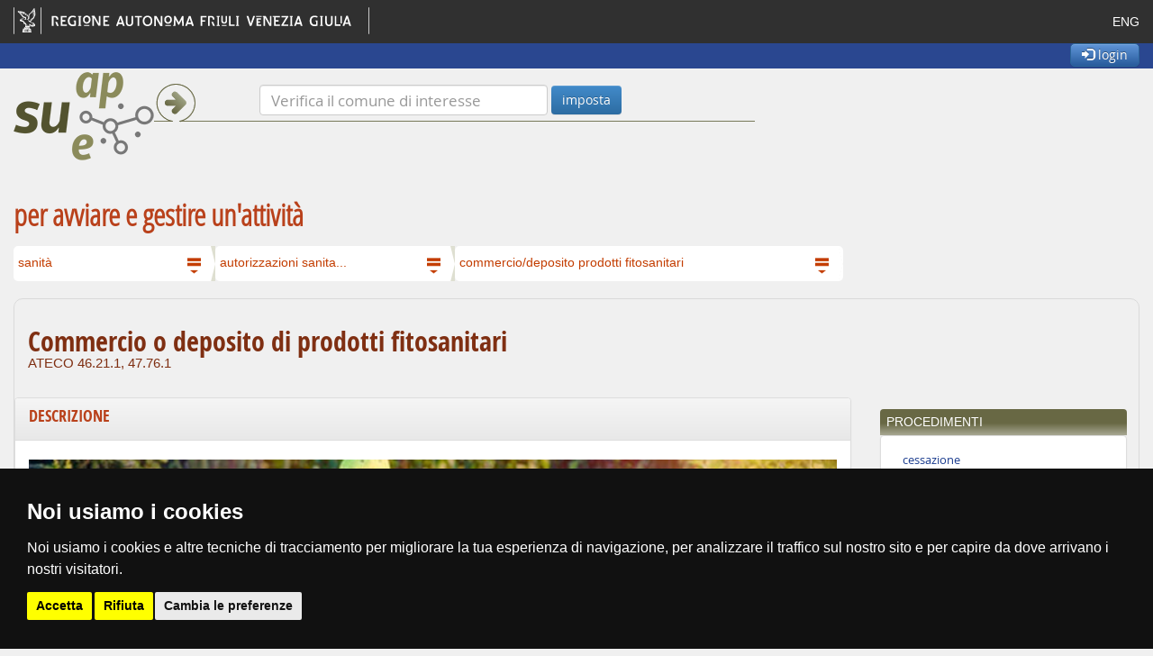

--- FILE ---
content_type: text/html;charset=UTF-8
request_url: https://suap.regione.fvg.it/portale/cms/it/apertura-modifica/Commercio-o-deposito-di-prodotti-fitosanitari/?md=160835&ambito=SUAP
body_size: 17084
content:
<!DOCTYPE html>
<html xmlns="http://www.w3.org/1999/xhtml" xml:lang="it" lang="it">
	<head>
		<meta http-equiv="content-type" content="text/html; charset=UTF-8" />
		<title>SUAP: apertura/modifica</title>
		<meta name="description" content="" />
		<meta name="keywords" content="" />

		<meta http-equiv="X-UA-Compatible" content="IE=edge,chrome=1" />
    <meta name="viewport" content="width=device-width, initial-scale=1" />
     
    <meta http-equiv="Cache-Control" content="max-age=86400" /> 
	<meta name="robots" content="noarchive" />
    <link rel="shortcut icon" href="/favicon.ico" type="image/x-icon" />
    <link rel="icon" href="/favicon.ico" type="image/ico" />
	
	<meta http-equiv="Content-Security-Policy" content="upgrade-insecure-requests" />
	
	<!-- INSERIMENTO TAG MONITORAGGIO HEAD -->
	<script type="text/javascript" src="/portale/export/sites/SUAP/it/.content/config/js/cookie-consent.js_1560285205.js" charset="UTF-8"></script>
	<script type="text/plain" cookie-consent="tracking"> 
		var pageViewData = new Object(); 
		//Eventuali variabili personalizzate 
	</script>
	<script type="text/javascript" charset="UTF-8">
				document.addEventListener('DOMContentLoaded', function () {
					cookieconsent.run({"notice_banner_type":"simple","consent_type":"express","palette":"dark","language":"it","page_load_consent_levels":["strictly-necessary"],"notice_banner_reject_button_hide":false,"preferences_center_close_button_hide":false,"page_refresh_confirmation_buttons":true,"website_name":"SUAP","website_privacy_policy_url":"https://suap.regione.fvg.it/portale/cms/it/informazioni/note-legali/informativa-cookie.html"});
				});
			</script>
			<script type="text/plain" cookie-consent="tracking" src="https://assets.adobedtm.com/fc6aa7b15a0e/f3cb9027e504/launch-4f3e1cf681e7.min.js" async=""></script>
			<!-- FINE INSERIMENTO TAG MONITORAGGIO HEAD  -->

    <meta name="WT.cg_n" content="C108 Sportello Unico Attività Produttive 01.01" />
	<meta name="WT.cg_s" content="Portale" />

    <!-- Latest compiled and minified CSS -->
    <link rel="stylesheet" href="/portale/export/sites/SUAP/it/.content/config/resources/css/bootstrap.min.css_1560285205.css" />
    <!-- Optional theme --> 
    <link rel="stylesheet" href="/portale/export/sites/SUAP/it/.content/config/resources/css/bootstrap-theme.min.css_1560285205.css" />

    <!-- insert stylesheets needed for the template -->
    <link href="/portale/export/sites/SUAP/it/.content/config/resources/css/dynamic-responsive.css_458650193.css" rel="stylesheet" type="text/css" />
        <!-- insert individual stylesheet -->
    <link href="/portale/export/sites/SUAP/it/.content/config/resources/css/suap-crud.css_1560285205.css" rel="stylesheet" type="text/css" />
    <script type="text/javascript" src="/portale/export/sites/SUAP/it/.content/config/js/jquery-1.9.1.js_1560285205.js"></script>

    <!-- INIZIO SCRIPT SPECIFICI PER SUAP -->
    <script type="text/javascript" src="/portale/export/sites/SUAP/it/.content/config/js/login.js_1560285205.js"></script>
    <!-- INIZIO SCRIPT HOMEPAGE TAB PER SUAP -->
    <script type="text/javascript" src="/portale/export/sites/SUAP/it/.content/config/js/dropdowncontent.js_1560285205.js">
        //<![CDATA[
        /***********************************************
         * This notice must stay intact for legal use.
         * Visit http://www.dynamicdrive.com/ for full source code
         ***********************************************/
        //]]>
    </script>
    <!-- FINE SCRIPT HOMEPAGE TAB PER SUAP -->
    <!-- INIZIO SCRIPT DETTAGLIO TAB PER SUAP -->
    <link href="/portale/export/sites/SUAP/it/.content/config/resources/css/jquery-ui.css_1560285205.css" rel="stylesheet" type="text/css" />
    <script type="text/javascript" src="/portale/export/sites/SUAP/it/.content/config/js/tytabs.jquery.min.js_1560285205.js"></script>
    <script type="text/javascript" src="/portale/export/sites/SUAP/it/.content/config/js/jquery-ui.js_1560285205.js"></script>
    <script type="text/javascript" src="/portale/export/sites/SUAP/it/.content/config/js/jquery.printpage.js_1560285205.js"></script>

    <!-- INIZIO SCRIPT SPECIFICI PER SUAP -->

    <!-- insert stylesheets needed for the template -->
    <link href="/portale/export/sites/SUAP/it/.content/config/resources/css/form.css?t=06102022" rel="stylesheet" type="text/css" />
    <link href="/portale/export/sites/SUAP/it/.content/config/resources/css/nav_left.css?t=06102022" rel="stylesheet" type="text/css" />
    <link href="/portale/export/sites/SUAP/it/.content/config/resources/menus/style2/style-responsive.css?t=06102022" rel="stylesheet" type="text/css" />

    <!-- INIZIO CSS SPECIFICI PER SUAP -->
    <link href="/portale/export/sites/SUAP/it/.content/config/resources/css/suap-responsive.css_1560285205.css" rel="stylesheet" type="text/css" />
    <link href="/portale/export/sites/SUAP/it/.content/config/resources/css/tab.css_1560285205.css" rel="stylesheet" type="text/css" />
    <link href="/portale/export/sites/SUAP/it/.content/config/resources/css/suapHP.css_1560285205.css" rel="stylesheet" type="text/css" />
    <!-- OSX Style CSS files -->
    <link type="text/css" href="/portale/export/sites/SUAP/it/.content/config/resources/css/cruscotto.css_1560285205.css" rel="stylesheet" media="screen" />
    <link type="text/css" href="/portale/export/sites/SUAP/it/.content/config/resources/css/riferimenti.css_1560285205.css" rel="stylesheet" media="screen" />
    <link type="text/css" href="/portale/export/sites/SUAP/it/.content/config/resources/css/operatori.css_1560285205.css" rel="stylesheet" media="screen" />
    <link type="text/css" href="/portale/export/sites/SUAP/it/.content/config/resources/css/guest.css_1560285205.css" rel="stylesheet" media="screen" />
	<link type="text/css" href="/portale/export/sites/SUAP/it/.content/config/resources/css/anagrafica.css_1560285205.css" rel="stylesheet" media="screen" />
	<link type="text/css" href="/portale/export/sites/SUAP/it/.content/config/resources/css/masterDataSO.css_1560285205.css" rel="stylesheet" media="screen" />
    <!-- FINE CSS SPECIFICI PER SUAP -->

    <link href="/portale/export/sites/SUAP/it/.content/config/resources/css/menu_assets/styles.css_1560285205.css" rel="stylesheet" type="text/css" />
	
	<!-- INIZIO CSS SPECIFICI PER ICONE -->
	<link href="/portale/resources/ade/hallo/fontawesome/css/font-awesome.css?t=06102022" rel="stylesheet" type="text/css" />

	<!-- Our project just needs Font Awesome Solid + Brands -->
	<script type="text/javascript" src="/portale/export/sites/SUAP/it/.content/config/fontawesome-free-5.10.2-web/js/brands.js_1560285205.js"></script>
	<script type="text/javascript" src="/portale/export/sites/SUAP/it/.content/config/fontawesome-free-5.10.2-web/js/solid.js_1560285205.js"></script>
	<script type="text/javascript" src="/portale/export/sites/SUAP/it/.content/config/fontawesome-free-5.10.2-web/js/fontawesome.js_1560285205.js"></script>
	<!-- FINE CSS JS SPECIFICI PER ICONE -->

    <!-- HTML5 Shim and Respond.js IE8 support of HTML5 elements and media queries -->
    <!-- WARNING: Respond.js doesn't work if you view the page via file:// -->
    <!--[if lt IE 9]>
      <script src="https://oss.maxcdn.com/libs/html5shiv/3.7.0/html5shiv.js"></script>
      <script src="https://oss.maxcdn.com/libs/respond.js/1.4.2/respond.min.js"></script>
    <![endif]-->

    <!--[if lte IE 6]>
                    <link href="/portale/export/sites/SUAP/it/.content/config/resources/css/patch_ie.css_1560285205.css" rel="stylesheet" type="text/css" />
    <![endif]-->
    <!--[if lte IE 7]>
            <link href="/portale/export/sites/SUAP/it/.content/config/resources/css/patch_ie.css_1560285205.css" rel="stylesheet" type="text/css" />
    <![endif]-->

    </head>
	<body onload="inizializza();">
		<section role="banner">
			<div id="dpiDetector"></div>
    <div class="invisibile">
<div class="accessibilita">
<ul class="inlinea">
<li><a href="#skip">Salta al contenuto</a></li>
<li><a href="#menufooter">Salta al menù fondo pagina</a></li>
</ul>
</div>
</div><script type="text/javascript">//<![CDATA[
		
        var modaleHeight = $(document).height();
        modaleHeight = modaleHeight - 80;
        var modaleWidth = $(document).width();
        modaleWidth = modaleWidth - 40;
		
        //if ((screen.width<1024)) {
        /*document.write('<style type="text/css">@import url(../css/main800.css); @import url(../css/pulsantiera800.css); @import url(../css/pulsantieraInterna800.css);<\/style>');*/
        //}
        //if ((screen.height<7645674800)) {
        document.write('<style type="text/css">#iframeRiferimenti, #iframeCruscotto, #iframeOperatori, #iframeGuest, #iframeAnagrafica {margin: 0 auto 20px auto; width:'+modaleWidth+'px;height:'+modaleHeight+'px;}<\/style>');
			
        //}
        //document.write("IE<br /> Window width = "+document.body.offsetWidth + "<br />" + "Window height = "+document.body.offsetHeight+"<br />"); 
        //document.write("NetScape<br /> Window width = "+window.innerWidth + "<br />" + "Window height = "+window.innerHeight+"<br />");
		//document.write("NetScape<br /> Window modaleWidth = "+modaleWidth + "<br />" + "Window modaleHeight = "+modaleHeight+"<br />");
        //document.write(" - "+modaleHeight);
		
		
        var offsetW = '';
        var offsetH = '';

        var dpiDetectorElement = '';
        var IE = (navigator.appName.indexOf("Explorer") != -1);
        if (IE) {
            dpiDetectorElement = document.all.dpiDetector;
        } else {
            dpiDetectorElement = document.getElementById('dpiDetector');
        }
        offsetW = dpiDetectorElement.offsetWidth;
        offsetH = dpiDetectorElement.offsetHeight;
        //document.write("- offsetH = "+offsetH);
        if (offsetH == 120){
            document.body.style.fontSize='50%';
        }

        //]]></script>	
	<a id="top" name="top"></a>

<div class="container-fluid">
	<div class="row barra-regione">
		<div class="container h-100">
			<div class="row align-items-center h-100">
				<div class="col-md-6 mx-auto">
					<a class="hidden-sm visible-lg navbar-brand font-weight-semibold blank regione" 
						title="vai al sito della Regione Autonoma Friuli Venezia Giulia" 
						href="https://www.regione.fvg.it" target="_blank" rel="noopener"> 
							<img src="https://suap.regione.fvg.it/portale/export/shared/img/logo-Barra-FVG.png" alt="Logo Regione FVG" />
					</a>
					<div class="nav-mobile">
						<div><a class="hidden-lg blank regione" title="vai al sito della Regione Autonoma Friuli Venezia Giulia" href="https://www.regione.fvg.it" target="_blank" rel="noopener"> <img src="https://suap.regione.fvg.it/portale/export/shared/img/Logo-Barra-FVG-small.png" alt="Logo Regione FVG" /> </a></div>
					</div>
				</div>
				<div class="col-md-6 text-right">
					<div class="nav-item language">
					
					<a class="nav-link" href="https://suap.regione.fvg.it/portale/cms/en/?md=160835&ambito=SUAP&amp;__locale=en">
							<span>ENG</span>
						</a>
					</div>
				</div>
			</div>
		</div>
	</div>
</div>
	
	<div class="logoFVG">
		
        <div class="container">
			<div class="row">
				<div class="col-md-6"></div>
				<div class="col-md-6 text-right">

					<a class="button btn btn-primary" href="https://suap.regione.fvg.it/portale/cms/Areariservata/login.html" title="area riservata">
								<span class="glyphicon glyphicon-log-in"></span> login</a>
							</div>
			</div>
		
            <div class="separa"><!-- // --></div>
        </div>
        <div class="separa"><!-- // --></div>
    </div>

    <!-- modal content ANAGRAFICA -->
    <div id="anagrafica-modal-content">
        <div id="anagrafica-modal-title">La mia anagrafica</div>
		<div class="close"><a href="#" class="simplemodal-close"><span class="glyphicon glyphicon-remove "></span></a></div>
		
		<div class="col-sm-8"></div>
		<div class="col-sm-4">
			<ul class="nav navbar-nav navbar-right">
				<li role="presentation">
					<a style="color: white;" class="btn btn-danger simplemodal-close" onclick="window.parent.location='/portale/cms/'" href="#">Chiudi</a>
				</li>
			</ul>
		</div>
		
		<div class="separaGrigio"></div>		
		
        <div id="anagrafica-modal-data">
            <iframe title="anagrafica" scrolling="auto" width="100%" height="616" id="iframeAnagrafica" src="https://suap.regione.fvg.it/portale/cms/default.html" frameborder="0" allowtransparency="true">
            <p>Il tuo browser non supporta iFrame</p>
            </iframe>
        </div>
    </div>
	
    <!-- modal content Gestione Strutture Organizzative -->
    <div id="masterDataSO-modal-content">
        <div id="masterDataSO-modal-title">Gestione dati sportello</div>
		<div class="close"><a href="#" class="simplemodal-close"><span class="glyphicon glyphicon-remove "></span></a></div>
		
		<div class="col-sm-8"></div>
		<div class="col-sm-4">
			<ul class="nav navbar-nav navbar-right">
				<li role="presentation">
					<a style="color: white;" class="btn btn-danger simplemodal-close" onclick="window.parent.location='/portale/cms/'" href="#">Chiudi</a>
				</li>
			</ul>
		</div>
		
		<div class="separaGrigio"></div>		
		
        <div id="masterDataSO-modal-data">
            <iframe title="masterDataSO" scrolling="auto" width="100%" height="616" id="iframeMasterDataSO" src="https://suap.regione.fvg.it/portale/cms/default.html" frameborder="0" allowtransparency="true">
            <p>Il tuo browser non supporta iFrame</p>
            </iframe>
        </div>
    </div>	

    <!-- modal content CRUSCOTTO -->
    <div id="cruscotto-modal-content">
        <div id="cruscotto-modal-title">Le mie domande</div>
        <div id="cruscotto-modal-data">
            <iframe title="area riservata cruscotto" scrolling="auto" width="956" height="616" id="iframeCruscotto" src="https://suap.regione.fvg.it/portale/cms/default.html" frameborder="0" allowtransparency="true">
            <p>Il tuo browser non supporta iFrame</p>
            </iframe>
        </div>
    </div>


    <!-- modal content AREA OPERATORI -->
    <div id="operatori-modal-content">
        <div id="operatori-modal-title">Area operatori</div>
        <div id="operatori-modal-data">
            <iframe title="area riservata operatori" scrolling="auto" width="956" height="616" id="iframeOperatori" src="https://suap.regione.fvg.it/portale/cms/default.html" frameborder="0" allowtransparency="true">
            <p>Il tuo browser non supporta iFrame</p>
            </iframe>
        </div>
    </div>

    <!-- modal content RIFERIMENTI -->
    <div id="riferimenti-modal-content">
        <div id="riferimenti-modal-title">Riferimenti sportello</div>
        <div id="riferimenti-modal-data">
            <iframe title="riferimenti comune" scrolling="auto" width="956" height="616" id="iframeRiferimenti" src="https://suap.regione.fvg.it/portale/cms/default.html" frameborder="0" allowtransparency="true">
            <p>Il tuo browser non supporta iFrame</p>
            </iframe>
        </div>
    </div>

    <!-- modal content GUEST -->
    <div id="guest-modal-content">
        <div id="guest-modal-title">Domande inoltrate: elenco</div>
        <div id="guest-modal-data">
            <iframe title="elenco domande" scrolling="auto" width="956" height="616" id="iframeGuest" src="https://suap.regione.fvg.it/portale/cms/default.html" frameborder="0" allowtransparency="true">
            <p>Il tuo browser non supporta iFrame</p>
            </iframe>
        </div>
    </div></section>

		<div class="container">
			<div id="window">
				<div id="page">
					<section role="navigation">
						<div class="row">


							<!-- begin: header -->
							<div class="col-md-8">


								<div id="header">

	<div class="">
			<div class="">

				<div class="col-sm-12">
					<div class="invisibile">
						<h1>suap</h1>
					</div>
					<div class="logo_content row">
						<div id="logo" class="col-sm-4">
							<a title="Portale degli 'Sportelli Unici Attività Produttive' del Friuli Venezia Giulia" href="https://suap.regione.fvg.it/portale/cms/it/hp/index.html?__locale=it">
								<img class="img-responsive" src="https://suap.regione.fvg.it/portale/export/sites/SUAP/it/.content/config/resources/img/logo.png_271972250.png" alt="SUAP in RETE" />
							</a>
						</div>

						<div id="zulComune" class="col-sm-8">
										<div class="row">
											<form id="formVerificaComune" class="form-inline" action="https://suap.regione.fvg.it/portale/cms/it/apertura-modifica/index.html" method="post">


												<!--<input type="hidden" name="comuneValue" id="comuneValue"/>
												<input type="hidden" name="comuneLabel" id="comuneLabel"/>-->
												<div class="ieClass">
													<!--[if IE 7]>    Verifica il comune di interesse <![endif]-->
													<!--[if IE 8]>    Verifica il comune di interesse <![endif]-->
													<!--[if gt IE 8]> Verifica il comune di interesse <![endif]-->
												</div>
												<div class="form-group">
													<label for="comuneSearch" class="hidden">Verifica il comune di interesse</label>
													<input aria-label="Verifica" class="form-control" title="Verifica il comune di interesse" type="text" name="comuneSearch" id="comuneSearch" placeholder="Verifica il comune di interesse" />
												</div>

												<input class="btn btn-primary" type="submit" name="comuneSubmit" id="comuneSubmit" value="imposta"/>


												<div id="txt-autocomplete" style="display: none;">
													Il servizio "SUAP in rete" nel comune impostato non risulta attivo.<br />
													<ol>
														<li>Verifica di aver inserito il nome di un comune del Friuli Venezia Giulia.</li>
														<li>Controlla la presenza 
															del tuo comune in questa <a class="riferimenti" href="https://suap.regione.fvg.it/portale/cms/it/.content/config/templates/lista_comuni.jsp" onclick="cambiaRiferimenti('/portale/cms/it/.content/config/templates/lista_comuni.jsp')" title="elenco comuni">lista</a>.</li>
													</ol>														
												</div>
												<div id="txt-autocomplete-nofvg" style="display: none;">
													Il servizio "SUAP in rete" non risulta attivo.<br />
													<ol>
														<li>Verifica di aver inserito il nome di un comune del Friuli Venezia Giulia.</li>
														<li>Controlla la presenza 
															del comune in questa <a class="riferimenti" href="https://suap.regione.fvg.it/portale/cms/it/.content/config/templates/lista_comuni.jsp" onclick="cambiaRiferimenti('/portale/cms/it/.content/config/templates/lista_comuni.jsp')" title="elenco comuni">lista</a>.</li>
													</ol>
													</ol>
												</div>
											<div id="txt-autocomplete-vuoto" style="display: none;">
												Campo vuoto:<br />
												<ol>
													<li>Scrivi un comune del Friuli Venezia Giulia che aderisce al servizio "SUAP in rete".</li>
													<li>Controlla la presenza 
														del comune in questa <a class="riferimenti" href="https://suap.regione.fvg.it/portale/cms/it/.content/config/templates/lista_comuni.jsp" onclick="cambiaRiferimenti('/portale/cms/it/.content/config/templates/lista_comuni.jsp')" title="elenco comuni">lista</a>.</li>
												</ol>
											</div>													
											<div id="comuneErrore" style="display: none;">
												Nel comune "<span id="comuneErroreDescrizione"></span>" non risulta attivo il servizio "SUAP in rete".<br />
												Verifica la presenza del servizio nel tuo comune sul sito:<br />
												www.impresainungiorno.gov.it
											</div>													


											</form>	

									</div>
									</div>
								</div>
			</div>
			<div class="header-right col-sm-2">
				</div>

		</div>
		</div><div class="separa"><!-- // --></div>
</div></div>
							<div class="col-md-4"></div>
							<!-- end: header -->

						</div>

						<div class="separa"><!-- // --></div>
					</section>

					<section role="main">
						<!-- begin: content area #main -->
						<div class="content">

							<!-- anchor for accessible link to main content -->
							<a id="skip" name="skip"></a>	

							<div>
								<div class="col-md-8">
									<!-- begin: left column -->
									<!-- end: left column -->

								</div>
								<div class="col-md-4"></div>

								<!-- begin: center column -->
								<div id="col2">
									<div id="col2_content">

										<div class="comunicati-int">
												<div class="no-dx">

													<!-- begin: breadcrumb -->


													<div class="briciola"><a name="menubriciola"></a>


														<h1 class="col-md-12">
																	<span style="color: #b9411b;">
																		per avviare e gestire un'attività 
																	</span> 
																</h1>

															<!-- begin: briciole navigazione -->

<div class="briciolaMateria">
				<div class="cssmenu">					
					<ul>
						<li class="has-sub">
							<a href="#" title="SANITÀ"><span>SANITÀ</span></a>
		<ul>
		<li class="has-sub"><a title="AGRICOLTURA" href="#"><span>AGRICOLTURA</span></a><ul><li class="has-sub">
						<a title="ATTIVITÀ AGRITURISTICA" href="#"><span>ATTIVITÀ AGRITURISTICA</span></a><ul><li class="has-sub"><a title="alloggio agrituristico e ristoro agrituristico" href="/portale/cms/it/db.jsp?md=11368"><span>alloggio agrituristico e ristoro agrituristico</span></a></li></ul></li><li class="has-sub">
						<a title="IMPRENDITORI AGRICOLI" href="#"><span>IMPRENDITORI AGRICOLI</span></a><ul><li><a title="strade del vino - degustazione di prodotti tipici" href="/portale/cms/it/db.jsp?md=119302"><span>strade del vino - degustazione di prodotti tipici</span></a></li><li><a title="vendemmia didattico/turistica" href="/portale/cms/it/db.jsp?md=464482"><span>vendemmia didattico/turistica</span></a></li><li><a title="vendita di prodotti agricoli" href="/portale/cms/it/db.jsp?md=11442"><span>vendita di prodotti agricoli</span></a></li><li class="has-sub"><a title="vendita/somministrazione vino ricavato dai fondi agricoli" href="/portale/cms/it/db.jsp?md=11448"><span>vendita/somministrazione vino ricavato dai fondi agricoli</span></a></li></ul></li></ul></li><li class="has-sub"><a title="AMBIENTE" href="#"><span>AMBIENTE</span></a><ul><li class="has-sub">
						<a title="ATTIVITA NON SOGGETTE ALL'AUTORIZZAZIONE UNICA AMBIENTALE" href="#"><span>ATTIVITA NON SOGGETTE ALL'AUTORIZZAZIONE UNICA AMBIENTALE</span></a><ul><li><a title="emissioni in atmosfera art 272" href="/portale/cms/it/db.jsp?md=65263"><span>emissioni in atmosfera art 272</span></a></li><li><a title="impatto acustico" href="/portale/cms/it/db.jsp?md=65265"><span>impatto acustico</span></a></li><li><a title="rifiuti" href="/portale/cms/it/db.jsp?md=92446"><span>rifiuti</span></a></li><li class="has-sub"><a title="utilizzazione agronomica" href="/portale/cms/it/db.jsp?md=65264"><span>utilizzazione agronomica</span></a></li></ul></li><li class="has-sub">
						<a title="AUTORIZZAZIONE UNICA AMBIENTALE" href="#"><span>AUTORIZZAZIONE UNICA AMBIENTALE</span></a><ul><li><a title="acque reflue domestiche o assimilate fuori fognatura" href="/portale/cms/it/db.jsp?md=38624"><span>acque reflue domestiche o assimilate fuori fognatura</span></a></li><li><a title="acque reflue industriali fuori fognatura" href="/portale/cms/it/db.jsp?md=38626"><span>acque reflue industriali fuori fognatura</span></a></li><li><a title="acque reflue industriali in fognatura" href="/portale/cms/it/db.jsp?md=38632"><span>acque reflue industriali in fognatura</span></a></li><li><a title="autorizzazione idraulica relativa agli scarichi" href="/portale/cms/it/db.jsp?md=346921"><span>autorizzazione idraulica relativa agli scarichi</span></a></li><li><a title="emissioni in atmosfera art 269" href="/portale/cms/it/db.jsp?md=38641"><span>emissioni in atmosfera art 269</span></a></li><li><a title="emissioni in atmosfera art 272" href="/portale/cms/it/db.jsp?md=38645"><span>emissioni in atmosfera art 272</span></a></li><li><a title="fanghi" href="/portale/cms/it/db.jsp?md=38653"><span>fanghi</span></a></li><li><a title="impatto acustico" href="/portale/cms/it/db.jsp?md=38649"><span>impatto acustico</span></a></li><li><a title="rifiuti" href="/portale/cms/it/db.jsp?md=38657"><span>rifiuti</span></a></li><li class="has-sub"><a title="utilizzazione agronomica" href="/portale/cms/it/db.jsp?md=38636"><span>utilizzazione agronomica</span></a></li></ul></li><li class="has-sub">
						<a title="AUTORIZZAZIONI PER LA TUTELA DEI CORPI IDRICI" href="#"><span>AUTORIZZAZIONI PER LA TUTELA DEI CORPI IDRICI</span></a><ul><li class="has-sub"><a title="immersione in mare materiali inerti" href="/portale/cms/it/db.jsp?md=352075"><span>immersione in mare materiali inerti</span></a></li></ul></li><li class="has-sub">
						<a title="CENTRI PREPARAZIONE PER IL RIUTILIZZO RIFIUTI" href="#"><span>CENTRI PREPARAZIONE PER IL RIUTILIZZO RIFIUTI</span></a><ul><li class="has-sub"><a title="Centri preparazione per riutilizzo rifiuti" href="/portale/cms/it/db.jsp?md=554163"><span>Centri preparazione per riutilizzo rifiuti</span></a></li></ul></li><li class="has-sub">
						<a title="INDUSTRIE INSALUBRI" href="#"><span>INDUSTRIE INSALUBRI</span></a><ul><li class="has-sub"><a title="classificazione comunale" href="/portale/cms/it/db.jsp?md=45903"><span>classificazione comunale</span></a></li></ul></li><li class="has-sub">
						<a title="INQUINAMENTO ACUSTICO" href="#"><span>INQUINAMENTO ACUSTICO</span></a><ul><li class="has-sub"><a title="deroga ai valori limite di immissione" href="/portale/cms/it/db.jsp?md=50129"><span>deroga ai valori limite di immissione</span></a></li></ul></li></ul></li><li class="has-sub"><a title="ATTIVITÀ COMMERCIALI E ASSIMILABILI" href="#"><span>ATTIVITÀ COMMERCIALI E ASSIMILABILI</span></a><ul><li class="has-sub">
						<a title="COMMERCIO ALL'INGROSSO ALIMENTARE E NON ALIMENTARE
" href="#"><span>COMMERCIO ALL'INGROSSO ALIMENTARE E NON ALIMENTARE
</span></a><ul><li class="has-sub"><a title="commercio all'ingrosso" href="/portale/cms/it/db.jsp?md=148645"><span>commercio all'ingrosso</span></a></li></ul></li><li class="has-sub">
						<a title="COMMERCIO DELLA STAMPA QUOTIDIANA E PERIODICA" href="#"><span>COMMERCIO DELLA STAMPA QUOTIDIANA E PERIODICA</span></a><ul><li class="has-sub"><a title="vendita di giornali e riviste" href="/portale/cms/it/db.jsp?md=18063"><span>vendita di giornali e riviste</span></a></li></ul></li><li class="has-sub">
						<a title="COMMERCIO SU AREA PRIVATA" href="#"><span>COMMERCIO SU AREA PRIVATA</span></a><ul><li><a title="apparecchi automatici" href="/portale/cms/it/db.jsp?md=11416"><span>apparecchi automatici</span></a></li><li><a title="centro/complesso commerciale" href="/portale/cms/it/db.jsp?md=11414"><span>centro/complesso commerciale</span></a></li><li><a title="grande struttura" href="/portale/cms/it/db.jsp?md=11413"><span>grande struttura</span></a></li><li><a title="media struttura compresa tra 251 e 400 mq" href="/portale/cms/it/db.jsp?md=11411"><span>media struttura compresa tra 251 e 400 mq</span></a></li><li><a title="media struttura compresa tra 401 e 1.500 mq" href="/portale/cms/it/db.jsp?md=11412"><span>media struttura compresa tra 401 e 1.500 mq</span></a></li><li><a title="spacci interni" href="/portale/cms/it/db.jsp?md=531083"><span>spacci interni</span></a></li><li><a title="tabella speciale per farmacie, rivendite di generi di monopolio, impianti di distribuzione automatica di carburanti" href="/portale/cms/it/db.jsp?md=11419"><span>tabella speciale per farmacie, rivendite di generi di monopolio, impianti di distribuzione automatica di carburanti</span></a></li><li><a title="vendita di farmaci da banco o da automedicazione" href="/portale/cms/it/db.jsp?md=11424"><span>vendita di farmaci da banco o da automedicazione</span></a></li><li><a title="vendita diretta al domicilio dei consumatori" href="/portale/cms/it/db.jsp?md=11418"><span>vendita diretta al domicilio dei consumatori</span></a></li><li><a title="vendita per corrispondenza o altri sistemi di comunicazione" href="/portale/cms/it/db.jsp?md=11417"><span>vendita per corrispondenza o altri sistemi di comunicazione</span></a></li><li><a title="vendite di liquidazione  (procedimenti chiusi)" href="/portale/cms/it/db.jsp?md=11422"><span>vendite di liquidazione  (procedimenti chiusi)</span></a></li><li><a title="vendite sottocosto" href="/portale/cms/it/db.jsp?md=11423"><span>vendite sottocosto</span></a></li><li class="has-sub"><a title="vicinato" href="/portale/cms/it/db.jsp?md=11410"><span>vicinato</span></a></li></ul></li><li class="has-sub">
						<a title="COMMERCIO SU AREA PUBBLICA" href="#"><span>COMMERCIO SU AREA PUBBLICA</span></a><ul><li><a title="attività itinerante" href="/portale/cms/it/db.jsp?md=11426"><span>attività itinerante</span></a></li><li><a title="attività su posteggio in area di fiera" href="/portale/cms/it/db.jsp?md=11428"><span>attività su posteggio in area di fiera</span></a></li><li><a title="attività su posteggio in area di mercato" href="/portale/cms/it/db.jsp?md=11427"><span>attività su posteggio in area di mercato</span></a></li><li><a title="bando comunale" href="/portale/cms/it/db.jsp?md=553936"><span>bando comunale</span></a></li><li class="has-sub"><a title="vendita ambulante di strumenti da punta e da taglio" href="/portale/cms/it/db.jsp?md=219861"><span>vendita ambulante di strumenti da punta e da taglio</span></a></li></ul></li><li class="has-sub">
						<a title="DISTRIBUTORI DI CARBURANTE ED OLI MINERALI" href="#"><span>DISTRIBUTORI DI CARBURANTE ED OLI MINERALI</span></a><ul><li><a title="impianti di carburante ad uso privato" href="/portale/cms/it/db.jsp?md=46084"><span>impianti di carburante ad uso privato</span></a></li><li><a title="impianti di carburante sulla rete stradale/autostradale" href="/portale/cms/it/db.jsp?md=46086"><span>impianti di carburante sulla rete stradale/autostradale</span></a></li><li class="has-sub"><a title="lavorazione e stoccaggio di oli  minerali (in lavorazione - procedimenti non disponibili)" href="/portale/cms/it/db.jsp?md=68442"><span>lavorazione e stoccaggio di oli  minerali (in lavorazione - procedimenti non disponibili)</span></a></li></ul></li><li class="has-sub">
						<a title="ESERCIZI DI SOMMINISTRAZIONE DI ALIMENTI E BEVANDE" href="#"><span>ESERCIZI DI SOMMINISTRAZIONE DI ALIMENTI E BEVANDE</span></a><ul><li><a title="acque di seltz o di soda" href="/portale/cms/it/db.jsp?md=30877"><span>acque di seltz o di soda</span></a></li><li><a title="esercizi per la somministrazione di alimenti e bevande" href="/portale/cms/it/db.jsp?md=11458"><span>esercizi per la somministrazione di alimenti e bevande</span></a></li><li><a title="somministrazione di alimenti e bevande in luoghi non aperti al pubblico" href="/portale/cms/it/db.jsp?md=18066"><span>somministrazione di alimenti e bevande in luoghi non aperti al pubblico</span></a></li><li class="has-sub"><a title="somministrazione in esercizi di intrattenimento e svago" href="/portale/cms/it/db.jsp?md=11459"><span>somministrazione in esercizi di intrattenimento e svago</span></a></li></ul></li><li class="has-sub">
						<a title="MANIFESTAZIONI CON SOMMINISTRAZIONE E/O COMMERCIO" href="#"><span>MANIFESTAZIONI CON SOMMINISTRAZIONE E/O COMMERCIO</span></a><ul><li class="has-sub"><a title="attività temporanee di somministrazione e/o commercio" href="/portale/cms/it/db.jsp?md=30123"><span>attività temporanee di somministrazione e/o commercio</span></a></li></ul></li><li class="has-sub">
						<a title="MANIFESTAZIONI FIERISTICHE DI RILEVANZA LOCALE" href="#"><span>MANIFESTAZIONI FIERISTICHE DI RILEVANZA LOCALE</span></a><ul><li><a title="fiera generale (procedimenti chiusi)" href="/portale/cms/it/db.jsp?md=11449"><span>fiera generale (procedimenti chiusi)</span></a></li><li><a title="fiera generale - fiera specializzata - mostra mercato" href="/portale/cms/it/db.jsp?md=18065"><span>fiera generale - fiera specializzata - mostra mercato</span></a></li><li class="has-sub"><a title="fiera specializzata  (procedimenti chiusi)" href="/portale/cms/it/db.jsp?md=11450"><span>fiera specializzata  (procedimenti chiusi)</span></a></li></ul></li><li class="has-sub">
						<a title="MODALITÀ TENUTA REGISTRI" href="#"><span>MODALITÀ TENUTA REGISTRI</span></a><ul><li class="has-sub"><a title="cose antiche e usate" href="/portale/cms/it/db.jsp?md=188976"><span>cose antiche e usate</span></a></li></ul></li><li class="has-sub">
						<a title="VENDITA DI PRODOTTI PARTICOLARI" href="#"><span>VENDITA DI PRODOTTI PARTICOLARI</span></a><ul><li><a title="funghi spontanei" href="/portale/cms/it/db.jsp?md=257155"><span>funghi spontanei</span></a></li><li><a title="gas tossici" href="/portale/cms/it/db.jsp?md=404306"><span>gas tossici</span></a></li><li><a title="vendita al minuto di GPL per combustione" href="/portale/cms/it/db.jsp?md=257139"><span>vendita al minuto di GPL per combustione</span></a></li><li><a title="vendita al minuto di gas infiammabili in recipienti mobili compressi" href="/portale/cms/it/db.jsp?md=161130"><span>vendita al minuto di gas infiammabili in recipienti mobili compressi</span></a></li><li><a title="vendita di alcolici" href="/portale/cms/it/db.jsp?md=257142"><span>vendita di alcolici</span></a></li><li><a title="vendita di armi diverse da quelle da guerra" href="/portale/cms/it/db.jsp?md=257145"><span>vendita di armi diverse da quelle da guerra</span></a></li><li class="has-sub"><a title="vendita di preziosi in esercizi commerciali" href="/portale/cms/it/db.jsp?md=257150"><span>vendita di preziosi in esercizi commerciali</span></a></li></ul></li></ul></li><li class="has-sub"><a title="ATTIVITÀ DI SPETTACOLO O INTRATTENIMENTO" href="#"><span>ATTIVITÀ DI SPETTACOLO O INTRATTENIMENTO</span></a><ul><li class="has-sub">
						<a title="ATTIVITÀ DI GIOCHI E SCOMMESSE" href="#"><span>ATTIVITÀ DI GIOCHI E SCOMMESSE</span></a><ul><li><a title="installazione di apparecchi da gioco" href="/portale/cms/it/db.jsp?md=14764"><span>installazione di apparecchi da gioco</span></a></li><li><a title="produzione, importazione, distribuzione e gestione, anche indiretta, di apparecchi da gioco" href="/portale/cms/it/db.jsp?md=14765"><span>produzione, importazione, distribuzione e gestione, anche indiretta, di apparecchi da gioco</span></a></li><li><a title="sala giochi" href="/portale/cms/it/db.jsp?md=14763"><span>sala giochi</span></a></li><li class="has-sub"><a title="videolottery (VLT),sale bingo, agenzia di raccolta scommesse ippiche e sportive" href="/portale/cms/it/db.jsp?md=172749"><span>videolottery (VLT),sale bingo, agenzia di raccolta scommesse ippiche e sportive</span></a></li></ul></li><li class="has-sub">
						<a title="AUTORIZZAZIONI PER ESERCIZIO ATTIVITÀ E USO LUOGHI/LOCALI" href="#"><span>AUTORIZZAZIONI PER ESERCIZIO ATTIVITÀ E USO LUOGHI/LOCALI</span></a><ul><li><a title="agibilità di locali e luoghi di pubblico spettacolo con capienza inferiore o uguale a 200 persone" href="/portale/cms/it/db.jsp?md=18068"><span>agibilità di locali e luoghi di pubblico spettacolo con capienza inferiore o uguale a 200 persone</span></a></li><li><a title="agibilità di locali e luoghi di pubblico spettacolo con capienza superiore a 200 persone" href="/portale/cms/it/db.jsp?md=18069"><span>agibilità di locali e luoghi di pubblico spettacolo con capienza superiore a 200 persone</span></a></li><li><a title="detenzione animali per pubblico spettacolo" href="/portale/cms/it/db.jsp?md=161002"><span>detenzione animali per pubblico spettacolo</span></a></li><li><a title="fuochi/falò tradizionali" href="/portale/cms/it/db.jsp?md=65522"><span>fuochi/falò tradizionali</span></a></li><li><a title="luminarie e impianti elettrici provvisori" href="/portale/cms/it/db.jsp?md=161234"><span>luminarie e impianti elettrici provvisori</span></a></li><li><a title="manifestazioni di sorte locali" href="/portale/cms/it/db.jsp?md=18070"><span>manifestazioni di sorte locali</span></a></li><li><a title="manifestazioni temporanee con animali" href="/portale/cms/it/db.jsp?md=616096"><span>manifestazioni temporanee con animali</span></a></li><li><a title="preavviso di pubblica manifestazione" href="/portale/cms/it/db.jsp?md=234203"><span>preavviso di pubblica manifestazione</span></a></li><li><a title="spettacoli culturali dal vivo in zone non vincolate" href="/portale/cms/it/db.jsp?md=598875"><span>spettacoli culturali dal vivo in zone non vincolate</span></a></li><li><a title="spettacolo viaggiante" href="/portale/cms/it/db.jsp?md=18067"><span>spettacolo viaggiante</span></a></li><li class="has-sub"><a title="trattenimenti e spettacoli" href="/portale/cms/it/db.jsp?md=18071"><span>trattenimenti e spettacoli</span></a></li></ul></li></ul></li><li class="has-sub"><a title="ATTIVITÀ IMMOBILIARI" href="#"><span>ATTIVITÀ IMMOBILIARI</span></a><ul><li class="has-sub">
						<a title="LOCAZIONI" href="#"><span>LOCAZIONI</span></a><ul><li class="has-sub"><a title="locazioni turistiche o affitti brevi" href="/portale/cms/it/db.jsp?md=176733"><span>locazioni turistiche o affitti brevi</span></a></li></ul></li></ul></li><li class="has-sub"><a title="ATTIVITÀ MANIFATTURIERE" href="#"><span>ATTIVITÀ MANIFATTURIERE</span></a><ul><li class="has-sub">
						<a title="INDUSTRIE ALIMENTARI" href="#"><span>INDUSTRIE ALIMENTARI</span></a><ul><li class="has-sub"><a title="macinazione cereali" href="/portale/cms/it/db.jsp?md=155702"><span>macinazione cereali</span></a></li></ul></li></ul></li><li class="has-sub"><a title="ISTRUZIONE" href="#"><span>ISTRUZIONE</span></a><ul><li class="has-sub">
						<a title="AUTOSCUOLE, SCUOLE DI PILOTAGGIO E NAUTICHE" href="#"><span>AUTOSCUOLE, SCUOLE DI PILOTAGGIO E NAUTICHE</span></a><ul><li><a title="autoscuole" href="/portale/cms/it/db.jsp?md=186148"><span>autoscuole</span></a></li><li class="has-sub"><a title="scuole nautiche" href="/portale/cms/it/db.jsp?md=186149"><span>scuole nautiche</span></a></li></ul></li></ul></li><li class="active has-sub"><a title="SANITÀ" href="#"><span>SANITÀ</span></a><ul><li class="has-sub">
						<a title="autorizzazioni sanitarie" href="#"><span>autorizzazioni sanitarie</span></a><ul><li><a title="commercio, addestramento, allevamento e custodia di animali da compagnia" href="/portale/cms/it/db.jsp?md=237860"><span>commercio, addestramento, allevamento e custodia di animali da compagnia</span></a></li><li><a title="commercio/deposito prodotti fitosanitari" href="/portale/cms/it/db.jsp?md=160835"><span>commercio/deposito prodotti fitosanitari</span></a></li><li><a title="deroga al divieto di fumo" href="/portale/cms/it/db.jsp?md=95796"><span>deroga al divieto di fumo</span></a></li><li><a title="deroga utilizzo locali sotterranei e/o con altezza inferiore ai limiti di legge" href="/portale/cms/it/db.jsp?md=136522"><span>deroga utilizzo locali sotterranei e/o con altezza inferiore ai limiti di legge</span></a></li><li><a title="mangimi e prodotti destinati all'alimentazione animale" href="/portale/cms/it/db.jsp?md=238370"><span>mangimi e prodotti destinati all'alimentazione animale</span></a></li><li><a title="produzione e confezionamento detergenti" href="/portale/cms/it/db.jsp?md=64503"><span>produzione e confezionamento detergenti</span></a></li><li class="has-sub"><a title="trasporto animali vivi" href="/portale/cms/it/db.jsp?md=620533"><span>trasporto animali vivi</span></a></li></ul></li><li class="has-sub">
						<a title="fabbricazione di prodotti per toletta" href="#"><span>fabbricazione di prodotti per toletta</span></a><ul><li class="has-sub"><a title="produzione di cosmetici" href="/portale/cms/it/db.jsp?md=205307"><span>produzione di cosmetici</span></a></li></ul></li><li class="has-sub">
						<a title="igiene degli alimenti di origine animale" href="#"><span>igiene degli alimenti di origine animale</span></a><ul><li><a title="prodotti di origine animale" href="/portale/cms/it/db.jsp?md=402211"><span>prodotti di origine animale</span></a></li><li class="has-sub"><a title="sottoprodotti di origine animale" href="/portale/cms/it/db.jsp?md=402212"><span>sottoprodotti di origine animale</span></a></li></ul></li><li class="has-sub">
						<a title="igiene degli alimenti e della nutrizione" href="#"><span>igiene degli alimenti e della nutrizione</span></a><ul><li><a title="MOCA - materiali ed oggetti a contatto con gli alimenti" href="/portale/cms/it/db.jsp?md=160583"><span>MOCA - materiali ed oggetti a contatto con gli alimenti</span></a></li><li><a title="attività temporanee di somministrazione e/o commercio" href="/portale/cms/it/db.jsp?md=78976"><span>attività temporanee di somministrazione e/o commercio</span></a></li><li><a title="imprese alimentari" href="/portale/cms/it/db.jsp?md=66836"><span>imprese alimentari</span></a></li><li><a title="imprese alimentari in strutture militari" href="/portale/cms/it/db.jsp?md=323416"><span>imprese alimentari in strutture militari</span></a></li><li class="has-sub"><a title="stabilimenti produzione alimenti soggetti a riconoscimento" href="/portale/cms/it/db.jsp?md=402258"><span>stabilimenti produzione alimenti soggetti a riconoscimento</span></a></li></ul></li><li class="has-sub">
						<a title="sanità animale" href="#"><span>sanità animale</span></a><ul><li><a title="attività di allevamento" href="/portale/cms/it/db.jsp?md=148643"><span>attività di allevamento</span></a></li><li><a title="attività di pascolo" href="/portale/cms/it/db.jsp?md=579896"><span>attività di pascolo</span></a></li><li><a title="ricovero collettivo equini" href="/portale/cms/it/db.jsp?md=591536"><span>ricovero collettivo equini</span></a></li><li class="has-sub"><a title="stalle di transito per ungulati" href="/portale/cms/it/db.jsp?md=629787"><span>stalle di transito per ungulati</span></a></li></ul></li></ul></li><li class="has-sub"><a title="SERVIZI E ASSIMILABILI" href="#"><span>SERVIZI E ASSIMILABILI</span></a><ul><li class="has-sub">
						<a title="ALTRE ATTIVITÀ DI SERVIZI" href="#"><span>ALTRE ATTIVITÀ DI SERVIZI</span></a><ul><li><a title="agenzie di affari di competenza comunale" href="/portale/cms/it/db.jsp?md=173837"><span>agenzie di affari di competenza comunale</span></a></li><li><a title="agenzie di affari di competenza del Questore" href="/portale/cms/it/db.jsp?md=237989"><span>agenzie di affari di competenza del Questore</span></a></li><li><a title="arti tipografiche litografiche fotografiche e  di stampa" href="/portale/cms/it/db.jsp?md=147719"><span>arti tipografiche litografiche fotografiche e  di stampa</span></a></li><li><a title="autoriparatori" href="/portale/cms/it/db.jsp?md=164642"><span>autoriparatori</span></a></li><li><a title="facchinaggio" href="/portale/cms/it/db.jsp?md=148622"><span>facchinaggio</span></a></li><li><a title="imprese pulizia, disinfezione, disinfestazione, derattizzazione e sanificazione" href="/portale/cms/it/db.jsp?md=172887"><span>imprese pulizia, disinfezione, disinfestazione, derattizzazione e sanificazione</span></a></li><li><a title="mestiere di fochino" href="/portale/cms/it/db.jsp?md=220614"><span>mestiere di fochino</span></a></li><li><a title="officine di revisione" href="/portale/cms/it/db.jsp?md=344082"><span>officine di revisione</span></a></li><li><a title="palestre" href="/portale/cms/it/db.jsp?md=18072"><span>palestre</span></a></li><li><a title="panificazione" href="/portale/cms/it/db.jsp?md=14727"><span>panificazione</span></a></li><li><a title="prodotti audiovisivi" href="/portale/cms/it/db.jsp?md=237992"><span>prodotti audiovisivi</span></a></li><li><a title="servizi di sistema" href="/portale/cms/it/db.jsp?md=138115"><span>servizi di sistema</span></a></li><li><a title="studi di consulenza per circolazione dei mezzi di trasporto" href="/portale/cms/it/db.jsp?md=384779"><span>studi di consulenza per circolazione dei mezzi di trasporto</span></a></li><li class="has-sub"><a title="tintolavanderia" href="/portale/cms/it/db.jsp?md=14726"><span>tintolavanderia</span></a></li></ul></li><li class="has-sub">
						<a title="MEZZI PUBBLICITARI" href="#"><span>MEZZI PUBBLICITARI</span></a><ul><li class="has-sub"><a title="installazione mezzi pubblicitari" href="/portale/cms/it/db.jsp?md=166023"><span>installazione mezzi pubblicitari</span></a></li></ul></li><li class="has-sub">
						<a title="OCCUPAZIONI DI SUOLO E SOPRASSUOLO" href="#"><span>OCCUPAZIONI DI SUOLO E SOPRASSUOLO</span></a><ul><li><a title="concessioni demaniali" href="/portale/cms/it/db.jsp?md=179425"><span>concessioni demaniali</span></a></li><li class="has-sub"><a title="occupazione suolo pubblico" href="/portale/cms/it/db.jsp?md=14702"><span>occupazione suolo pubblico</span></a></li></ul></li><li class="has-sub">
						<a title="SERVIZI ALLA PERSONA" href="#"><span>SERVIZI ALLA PERSONA</span></a><ul><li><a title="acconciatore" href="/portale/cms/it/db.jsp?md=14722"><span>acconciatore</span></a></li><li><a title="estetista" href="/portale/cms/it/db.jsp?md=14723"><span>estetista</span></a></li><li><a title="piercing" href="/portale/cms/it/db.jsp?md=14725"><span>piercing</span></a></li><li><a title="servizi di pompe funebri e attività connesse" href="/portale/cms/it/db.jsp?md=30889"><span>servizi di pompe funebri e attività connesse</span></a></li><li><a title="stallaggio e pensione per animali" href="/portale/cms/it/db.jsp?md=30354"><span>stallaggio e pensione per animali</span></a></li><li class="has-sub"><a title="tatuaggio" href="/portale/cms/it/db.jsp?md=14724"><span>tatuaggio</span></a></li></ul></li><li class="has-sub">
						<a title="SERVIZI DELLE AGENZIE DI VIAGGIO" href="#"><span>SERVIZI DELLE AGENZIE DI VIAGGIO</span></a><ul><li class="has-sub"><a title="agenzia di viaggi e turismo" href="/portale/cms/it/db.jsp?md=18957"><span>agenzia di viaggi e turismo</span></a></li></ul></li><li class="has-sub">
						<a title="SERVIZI DI PREVENZIONE INCENDI" href="#"><span>SERVIZI DI PREVENZIONE INCENDI</span></a><ul><li class="has-sub"><a title="prevenzione incendi" href="/portale/cms/it/db.jsp?md=148663"><span>prevenzione incendi</span></a></li></ul></li><li class="has-sub">
						<a title="SERVIZI PER MINORI" href="#"><span>SERVIZI PER MINORI</span></a><ul><li><a title="centro vacanza" href="/portale/cms/it/db.jsp?md=18075"><span>centro vacanza</span></a></li><li><a title="sezioni primavera" href="/portale/cms/it/db.jsp?md=550231"><span>sezioni primavera</span></a></li><li><a title="sistema educativo integrato" href="/portale/cms/it/db.jsp?md=130642"><span>sistema educativo integrato</span></a></li><li class="has-sub"><a title="strutture socio educative" href="/portale/cms/it/db.jsp?md=464072"><span>strutture socio educative</span></a></li></ul></li><li class="has-sub">
						<a title="SERVIZI SOCIALI E SOCIO SANITARI" href="#"><span>SERVIZI SOCIALI E SOCIO SANITARI</span></a><ul><li class="has-sub"><a title="strutture antiviolenza" href="/portale/cms/it/db.jsp?md=550672"><span>strutture antiviolenza</span></a></li></ul></li></ul></li><li class="has-sub"><a title="TRASPORTO" href="#"><span>TRASPORTO</span></a><ul><li class="has-sub">
						<a title="ATTIVITÀ DI NOLEGGIO" href="#"><span>ATTIVITÀ DI NOLEGGIO</span></a><ul><li class="has-sub"><a title="noleggio senza conducente" href="/portale/cms/it/db.jsp?md=11453"><span>noleggio senza conducente</span></a></li></ul></li><li class="has-sub">
						<a title="MAGAZZINAGGIO" href="#"><span>MAGAZZINAGGIO</span></a><ul><li class="has-sub"><a title="rimessa di veicoli" href="/portale/cms/it/db.jsp?md=11457"><span>rimessa di veicoli</span></a></li></ul></li><li class="has-sub">
						<a title="TRASPORTO TERRESTRE" href="#"><span>TRASPORTO TERRESTRE</span></a><ul><li><a title="noleggio con conducente" href="/portale/cms/it/db.jsp?md=11469"><span>noleggio con conducente</span></a></li><li class="has-sub"><a title="taxi" href="/portale/cms/it/db.jsp?md=11468"><span>taxi</span></a></li></ul></li></ul></li><li class="has-sub"><a title="TURISMO" href="#"><span>TURISMO</span></a><ul><li class="has-sub">
						<a title="STABILIMENTI BALNEARI" href="#"><span>STABILIMENTI BALNEARI</span></a><ul><li class="has-sub"><a title="stabilimenti balneari" href="/portale/cms/it/db.jsp?md=30983"><span>stabilimenti balneari</span></a></li></ul></li><li class="has-sub">
						<a title="STRUTTURE RICETTIVE" href="#"><span>STRUTTURE RICETTIVE</span></a><ul><li><a title="Affittacamere" href="/portale/cms/it/db.jsp?md=18102"><span>Affittacamere</span></a></li><li><a title="Bed &amp; Breakfast" href="/portale/cms/it/db.jsp?md=11466"><span>Bed &amp; Breakfast</span></a></li><li><a title="Rifugi alpini, escursionistici e bivacchi" href="/portale/cms/it/db.jsp?md=11464"><span>Rifugi alpini, escursionistici e bivacchi</span></a></li><li><a title="Strutture a carattere sociale" href="/portale/cms/it/db.jsp?md=11463"><span>Strutture a carattere sociale</span></a></li><li><a title="Strutture alberghiere" href="/portale/cms/it/db.jsp?md=11461"><span>Strutture alberghiere</span></a></li><li><a title="Strutture all’aria aperta" href="/portale/cms/it/db.jsp?md=11462"><span>Strutture all’aria aperta</span></a></li><li class="has-sub"><a title="Unità abitative ammobiliate ad uso turistico" href="/portale/cms/it/db.jsp?md=11467"><span>Unità abitative ammobiliate ad uso turistico</span></a></li></ul></li></ul></li></ul></li>
					</ul>
				</div>
			</div>
			
			<div class="briciolaSettore">
				<div class="cssmenu">
					<ul>
						<li class="has-sub">			
							<a href="#" title="autorizzazioni sanitarie"><span>autorizzazioni sanita...</span></a>		
		<ul>
		<li class="active has-sub"><a title="autorizzazioni sanitarie" href="#">autorizzazioni sanitarie</a><ul><li><a title="commercio, addestramento, allevamento e custodia di animali da compagnia" href="/portale/cms/it/db.jsp?md=237860"><span>commercio, addestramento, allevamento e custodia di animali da compagnia</span></a></li><li><a title="commercio/deposito prodotti fitosanitari" href="/portale/cms/it/db.jsp?md=160835"><span>commercio/deposito prodotti fitosanitari</span></a></li><li><a title="deroga al divieto di fumo" href="/portale/cms/it/db.jsp?md=95796"><span>deroga al divieto di fumo</span></a></li><li><a title="deroga utilizzo locali sotterranei e/o con altezza inferiore ai limiti di legge" href="/portale/cms/it/db.jsp?md=136522"><span>deroga utilizzo locali sotterranei e/o con altezza inferiore ai limiti di legge</span></a></li><li><a title="mangimi e prodotti destinati all'alimentazione animale" href="/portale/cms/it/db.jsp?md=238370"><span>mangimi e prodotti destinati all'alimentazione animale</span></a></li><li><a title="produzione e confezionamento detergenti" href="/portale/cms/it/db.jsp?md=64503"><span>produzione e confezionamento detergenti</span></a></li><li class="has-sub"><a title="trasporto animali vivi" href="/portale/cms/it/db.jsp?md=620533"><span>trasporto animali vivi</span></a></li></ul></li><li class="has-sub"><a title="fabbricazione di prodotti per toletta" href="#">fabbricazione di prodotti per toletta</a><ul><li class="has-sub"><a title="produzione di cosmetici" href="/portale/cms/it/db.jsp?md=205307"><span>produzione di cosmetici</span></a></li></ul></li><li class="has-sub"><a title="igiene degli alimenti di origine animale" href="#">igiene degli alimenti di origine animale</a><ul><li><a title="prodotti di origine animale" href="/portale/cms/it/db.jsp?md=402211"><span>prodotti di origine animale</span></a></li><li class="has-sub"><a title="sottoprodotti di origine animale" href="/portale/cms/it/db.jsp?md=402212"><span>sottoprodotti di origine animale</span></a></li></ul></li><li class="has-sub"><a title="igiene degli alimenti e della nutrizione" href="#">igiene degli alimenti e della nutrizione</a><ul><li><a title="MOCA - materiali ed oggetti a contatto con gli alimenti" href="/portale/cms/it/db.jsp?md=160583"><span>MOCA - materiali ed oggetti a contatto con gli alimenti</span></a></li><li><a title="attività temporanee di somministrazione e/o commercio" href="/portale/cms/it/db.jsp?md=78976"><span>attività temporanee di somministrazione e/o commercio</span></a></li><li><a title="imprese alimentari" href="/portale/cms/it/db.jsp?md=66836"><span>imprese alimentari</span></a></li><li><a title="imprese alimentari in strutture militari" href="/portale/cms/it/db.jsp?md=323416"><span>imprese alimentari in strutture militari</span></a></li><li class="has-sub"><a title="stabilimenti produzione alimenti soggetti a riconoscimento" href="/portale/cms/it/db.jsp?md=402258"><span>stabilimenti produzione alimenti soggetti a riconoscimento</span></a></li></ul></li><li class="has-sub"><a title="sanità animale" href="#">sanità animale</a><ul><li><a title="attività di allevamento" href="/portale/cms/it/db.jsp?md=148643"><span>attività di allevamento</span></a></li><li><a title="attività di pascolo" href="/portale/cms/it/db.jsp?md=579896"><span>attività di pascolo</span></a></li><li><a title="ricovero collettivo equini" href="/portale/cms/it/db.jsp?md=591536"><span>ricovero collettivo equini</span></a></li><li class="has-sub"><a title="stalle di transito per ungulati" href="/portale/cms/it/db.jsp?md=629787"><span>stalle di transito per ungulati</span></a></li></ul></li></ul></li>
					</ul>
				</div>			
			</div>

			<div class="briciolaTipologia">
				<div class="cssmenu">
					<ul>
						<li class="has-sub">				
						  <a class="current" href="/portale/cms/it/db.jsp?md=160835" title="commercio/deposito prodotti fitosanitari"><span>commercio/deposito prodotti fitosanitari</span></a>			
		<ul>
		<li><a class="last" title="commercio, addestramento, allevamento e custodia di animali da compagnia" href="/portale/cms/it/db.jsp?md=237860">commercio, addestramento, allevamento e custodia di animali da compagnia</a></li><li><a class="active last" title="commercio/deposito prodotti fitosanitari" href="/portale/cms/it/db.jsp?md=160835">commercio/deposito prodotti fitosanitari</a></li><li><a class="last" title="deroga al divieto di fumo" href="/portale/cms/it/db.jsp?md=95796">deroga al divieto di fumo</a></li><li><a class="last" title="deroga utilizzo locali sotterranei e/o con altezza inferiore ai limiti di legge" href="/portale/cms/it/db.jsp?md=136522">deroga utilizzo locali sotterranei e/o con altezza inferiore ai limiti di legge</a></li><li><a class="last" title="mangimi e prodotti destinati all'alimentazione animale" href="/portale/cms/it/db.jsp?md=238370">mangimi e prodotti destinati all'alimentazione animale</a></li><li><a class="last" title="produzione e confezionamento detergenti" href="/portale/cms/it/db.jsp?md=64503">produzione e confezionamento detergenti</a></li><li class="last"><a title="trasporto animali vivi" href="/portale/cms/it/db.jsp?md=620533">trasporto animali vivi</a></li></ul></li>
					</ul>
				</div>			
			</div>
			

<!-- end: briciole navigazione --><div class="separa"><!-- // --></div>
													</div>
													<!-- end: breadcrumb -->									


													<div class="separa"><!-- // --></div>
												</div>
											</div>
										<div class="marg"></div>
										<div id="col2_content2">

											<div class="cont">
												<div class="box-testo-procedimenti">


													<!-- begin: center column -->
													<!-- anchor for accessible link to main content -->
													<a id="content" name="content"></a>
													<div  id="centercontainer" ><div class="article-box_schema3">
		<div class="row">
			<div class="col-md-12">
				<h1 >Commercio o deposito di prodotti fitosanitari<br />
						<div class="tag">
							ATECO 46.21.1, 47.76.1</div>
					</h1>
					<script type="text/javascript">
						//<![CDATA[				
						//aggiungo al title il nome della pagina
						document.title += " - Commercio o deposito di prodotti fitosanitari";
						var metaDesc = "Commercio o deposito di prodotti fitosanitari";
						var metaKey = "ATECO 46.21.1, 47.76.1";
						$('meta[name=description]').attr('content', metaDesc);
						$('meta[name=keywords]').attr('content', metaKey);				
						//]]>
					</script>					
				</div>
			<div class="col-md-9">



				<div class="panel-group" id="accordion">

					<div class="panel panel-default">

							<div class="panel-heading">
									<h2 class="panel-title">
										<a data-toggle="collapse" data-parent="#accordion" href="#collapse0">
											Descrizione</a>
									</h2>
								</div>
							<div id="collapse0" class="panel-collapse collapse in">
								<div class="panel-body">

									<img src="/portale/export/sites/SUAP/allegati/archivio_immagini/fitosanitari.jpg_1639293275.jpg" width="829" height="285" class="top img-responsive" alt="" title="" />

											<div class="separa10px"></div>
										<div >

										<p>Sono prodotti fitosanitari i prodotti, nella forma in cui sono forniti all'utilizzatore finale, contenenti o costituiti da sostanze attive, antidoti agronomici o sinergizzanti, destinati a:</p>
<ul>
<li>proteggere i vegetali o i prodotti vegetali da tutti gli organismi nocivi o prevenire gli effetti di questi ultimi</li>
<li>influire sui processi vitali dei vegetali, ad esempio nel caso di sostanze, diverse dai nutrienti, che influiscono sulla loro crescita</li>
<li>conservare i prodotti vegetali, sempreché la sostanza o il prodotto non siano disciplinati da disposizioni comunitarie speciali in materia di conservanti</li>
<li>distruggere vegetali o parti di vegetali indesiderati, eccetto le alghe, a meno che i prodotti non siano adoperati sul suolo o in acqua per proteggere i vegetali</li>
<li>controllare o evitare una crescita indesiderata dei vegetali, eccetto le alghe, a meno che i prodotti non siano adoperati sul suolo o in acqua per proteggere i vegetali.</li>
</ul>
<p>Il commercio di&nbsp;prodotti fitosanitari e dei coadiuvanti di prodotti fitosanitari deve essere effettuato in locali regolarmente autorizzati dall’Azienda sanitaria competente per territorio.</p></div>


									</div><!-- CARD BODY -->
							</div><!-- COLLAPSE -->
						</div><!-- CARD -->
					<div class="panel panel-default">

							<div class="panel-heading">
									<h2 class="panel-title">
										<a data-toggle="collapse" data-parent="#accordion" href="#collapse1">
											Requisiti</a>
									</h2>
								</div>
							<div id="collapse1" class="panel-collapse collapse ">
								<div class="panel-body">

									<div >

										<div class="testi_Interni">
<p><strong>REQUISITI SOGGETTIVI</strong></p>
<p>La persona addetta alla vendita e al deposito dei prodotti fitosanitari e loro coadiuvanti (titolare dell'impresa o suo dipendente) deve essere in possesso del certificato di abilitazione alla vendita (patentino) rilasciato dall'Azienda sanitaria, valido per 5 anni e rinnovabile alla scadenza.</p>
<p>&nbsp;</p>
<p><strong>REQUISITI OGGETTIVI</strong></p>
<p>I locali devono possedere i requisiti previsti dal <a title="Consulta il Regolamento" href="https://www.normattiva.it/uri-res/N2Ls?urn:nir:stato:decreto.del.presidente.della.repubblica:2001-04-23;290!vig=" class="blank">D.P.R. 23 aprile 2001, n. 290</a>&nbsp;(art 24).</p>
<p>E' vietata la vendita dei prodotti fitosanitari e dei loro coadiuvanti sia in forma ambulante sia allo stato sfuso.</p>
</div></div>


									</div><!-- CARD BODY -->
							</div><!-- COLLAPSE -->
						</div><!-- CARD -->
					<div class="panel panel-default">

							<div class="panel-heading">
									<h2 class="panel-title">
										<a data-toggle="collapse" data-parent="#accordion" href="#collapse2">
											Cosa fare per</a>
									</h2>
								</div>
							<div id="collapse2" class="panel-collapse collapse ">
								<div class="panel-body">

									<div >

										<p>Il commercio e la vendita di prodotti fitosanitari e loro coadiuvanti, nonchè l'istituzione e la gestione di depositi e locali per il commercio e vendita dei medesimi prodotti, sono soggetti&nbsp;a <a title="vai al regime di avvio" href="/portale/cms/it/portale/procedimenti/scia_domanda.html" class="blank">domanda </a>di autorizzazione, da presentare allo sportello unico per le attività produttive, che la trasmette all'Azienda per l'assistenza sanitaria competente per territorio, autorità competente al rilascio dell'autorizzazione.</p>
<p>Deve essere presentata una domanda per ciascuna sede adibita a deposito/stoccaggio e vendita.</p>
<p>Il<a title="vai al regime di avvio" href="/portale/cms/it/portale/procedimenti/scia_domanda.html" class="blank"> regime per l'avvio dell'attività </a>è previsto dal <a title="Consulta il Regolamento" href="https://www.normattiva.it/uri-res/N2Ls?urn:nir:stato:decreto.del.presidente.della.repubblica:2001-04-23;290!vig=" class="blank">D.P.R. 23 aprile 2001, n. 290</a>&nbsp;e i&nbsp;termini per il rilascio del provvedimento unico sono fissati in 60 giorni (art. 22, comma 1).</p></div>


									</div><!-- CARD BODY -->
							</div><!-- COLLAPSE -->
						</div><!-- CARD -->
					<div class="panel panel-default">

							<div class="panel-heading">
									<h2 class="panel-title">
										<a data-toggle="collapse" data-parent="#accordion" href="#collapse3">
											Procedimenti collegati</a>
									</h2>
								</div>
							<div id="collapse3" class="panel-collapse collapse ">
								<div class="panel-body">

									<div >

										<ul>
<li><a title="Vai alla scheda descrittiva" href="/portale/cms/it/apertura-modifica/Negozi-di-vicinato/?md=11410" class="blank">vicinato</a></li>
<li><a title="media struttura compresa tra 251 e 400 mq" href="/portale/cms/it/db.jsp?md=11411" class="blank">media struttura compresa tra 251 e 400 mq</a></li>
<li><a title="media struttura compresa tra 401 e 1.500 mq" href="/portale/cms/it/db.jsp?md=11412" class="blank">media struttura compresa tra 401 e 1.500 mq</a></li>
<li><a title="Vai alla scheda descrittiva" href="/portale/cms/it/apertura-modifica/Negozio-isolato-di-grande-struttura/?md=11413" class="blank">grande struttura</a></li>
<li><a title="Vai alla scheda descrittiva" href="/portale/cms/it/apertura-modifica/Prevenzione-incendi-00003/?md=148663&amp;ambito=SUAP" class="blank">prevenzione incendi</a></li>
</ul></div>


									</div><!-- CARD BODY -->
							</div><!-- COLLAPSE -->
						</div><!-- CARD -->
					<div class="panel panel-default">

							<div class="panel-heading">
									<h2 class="panel-title">
										<a data-toggle="collapse" data-parent="#accordion" href="#collapse4">
											Tempi, costi, strumenti di tutela</a>
									</h2>
								</div>
							<div id="collapse4" class="panel-collapse collapse ">
								<div class="panel-body">

									<div >

										<p><a class="blank" title="vai alla pagina dedicata" href="/portale/cms/it/portale/procedimenti/scia_domanda.html" class="blank">Consulta la pagina dedicata</a></p></div>


									</div><!-- CARD BODY -->
							</div><!-- COLLAPSE -->
						</div><!-- CARD -->
					<div class="panel panel-default">

							<div class="panel-heading">
									<h2 class="panel-title">
										<a data-toggle="collapse" data-parent="#accordion" href="#collapse5">
											Oneri sanitari</a>
									</h2>
								</div>
							<div id="collapse5" class="panel-collapse collapse ">
								<div class="panel-body">

									<div >

										<p>E' previsto il versamento dei diritti sanitari, prima della presentazione della domanda.Gli importi sono previsti nel tariffario Regionale approvato con D.P.Reg. 19 dicembre 2013, n. 0252/Pres.&nbsp; € 161,39 (Sopralluogo € 96,31 + € 65,08 attestazioni e pareri scritti) recante quale causale del versamento<em> Rilascio autorizzazione sanitaria deposito prodotti fitosanitari.</em></p>
<p>I pagamenti sono dovuti alle 3 aziende sanitarie:</p>
<ol>
<li><a title="vai alle coordinate bancarie" href="https://asfo.sanita.fvg.it/it/amministrazione_trasparente/17_pagamenti_dell_amministrazione/IBAN.html" class="blank">Azienda sanitaria Friuli Occidentale (AS FO)</a></li>
<li><a title=" vai alle coordinate bancarie" href="https://asugi.sanita.fvg.it/it/amm_trasp_asugi/17_pagamenti_dell_amministrazione/" class="blank">Azienda sanitaria universitaria Giuliano Isontina (ASU GI</a>)</li>
<li><a title=" vai alle coordinate bancarie" href="https://asufc.sanita.fvg.it/it/amministrazione_trasparente/trasparenza_ASUFC/17_pagamenti/03_IBAN.html" class="blank">Azienda sanitaria universitaria Friuli Centrale (ASU FC)</a></li>
</ol></div>


									</div><!-- CARD BODY -->
							</div><!-- COLLAPSE -->
						</div><!-- CARD -->
					<div class="panel panel-default">

							<div class="panel-heading">
									<h2 class="panel-title">
										<a data-toggle="collapse" data-parent="#accordion" href="#collapse6">
											Guida e moduli</a>
									</h2>
								</div>
							<div id="collapse6" class="panel-collapse collapse ">
								<div class="panel-body">

									<div >

										<div class="panel-body">
<div>
<p title="Vai alla scheda descrittiva">Prima di avviare la compilazione si consiglia di:</p>
<ul>
<li title="Vai alla scheda descrittiva">consultare la&nbsp;<a class="blank" title="vai alla Guida" href="/portale/export/sites/SUAP/allegati/archivio_file/GUIDA-PER-UTENTI.pdf" class="blank">Guida alla compilazione telematica</a></li>
<li title="Vai alla scheda descrittiva">scegliere il procedimento dalla lista disponibile sul lato destro di questa scheda, per conoscere i moduli da compilare e gli allegati.</li>
</ul>
</div>
</div></div>


									</div><!-- CARD BODY -->
							</div><!-- COLLAPSE -->
						</div><!-- CARD -->
					<div class="panel panel-default">

							<div class="panel-heading">
									<h2 class="panel-title">
										<a data-toggle="collapse" data-parent="#accordion" href="#collapse7">
											Controlli</a>
									</h2>
								</div>
							<div id="collapse7" class="panel-collapse collapse ">
								<div class="panel-body">

									<div >

										<p>I controlli sono svolti da:</p>
<ul>
<li>Dipartimenti di Prevenzione delle Aziende sanitarie</li>
</ul></div>


									</div><!-- CARD BODY -->
							</div><!-- COLLAPSE -->
						</div><!-- CARD -->
					<div class="panel panel-default">

							<div class="panel-heading">
									<h2 class="panel-title">
										<a data-toggle="collapse" data-parent="#accordion" href="#collapse8">
											Normativa</a>
									</h2>
								</div>
							<div id="collapse8" class="panel-collapse collapse ">
								<div class="panel-body">

									<div >

										<div class="testi_Interni">
<ul>
<li><a title="Vai al testo completo della legge" href="https://www.normattiva.it/uri-res/N2Ls?urn:nir:stato:decreto.legislativo:2012-08-14;150!vig=" class="blank">D.Lgs. 14 agosto 2012, n.150</a> <em>Attuazione della direttiva 2009/128/CE che istituisce un quadro per l'azione comunitaria ai fini dell'utilizzo sostenibile dei pesticidi</em></li>
<li title="Vai al testo completo della legge [il collegamento apre una nuova finestra]"><a title="Consulta il Regolamento" href="https://www.normattiva.it/uri-res/N2Ls?urn:nir:stato:decreto.del.presidente.della.repubblica:2001-04-23;290!vig=" class="blank">D.P.R. 23 aprile 2001, n. 290</a>&nbsp;<em>Regolamento di semplificazione dei procedimenti di autorizzazione alla produzione, alla immissione in commercio e alla vendita di prodotti fitosanitari e relativi coadiuvanti</em></li>
<li><span class="blank">D.G.R. 4 marzo 2002, n. 630</span><em> Decreto del&nbsp;Presidente 290/2001 concernente il Regolamento di semplificazione dei procedimenti di autorizzazione alla produzione, alla immissione in commercio ed alla vendita di prodotti fitosanitari e relativi coadiuvanti. Adempimenti regionali</em></li>
<li><a title="vai al sito del Ministero della Salute" href="http://www.salute.gov.it/portale/temi/p2_4.jsp?lingua=italiano&amp;tema=Alimenti&amp;area=fitosanitari" class="blank">Ministero della Salute</a></li>
</ul>
</div></div>


									<ul>
											<li><a href="/portale/export/sites/SUAP/allegati/archivio_file/Linee-Guida-Requisiti-igienico-sanitari-luoghi-di-lavoro.pdf">Linee Guida in materia di requisiti igienico-sanitari dei luoghi di lavoro destinati alle attività di produzione di beni e dei servizi di cui alla direttiva 123/2006 CE” approvate con D.G.R. 16 novembre 2013, n. 2117</a></li>
													</ul>
									</div><!-- CARD BODY -->
							</div><!-- COLLAPSE -->
						</div><!-- CARD -->
					<div class="separaGrigio"><!-- // --></div>
						<div class="separa10px"><!-- // --></div>
						<div class="aggiornamento">Ultimo aggiornamento: Tue Aug 12 16:40:00 CEST 2025<br /></div>
						<div class="separa10px"><!-- // --></div>				
					</div><!-- ACCORDION -->
			</div><!-- COL-MD-9 -->


			<div class="col-md-3">

				<!-- begin: right column procedimenti -->
				<div id="col3-proc">
					<div id="col3-proc_content" class="clearfix">
						<!-- begin: right navigation procedimenti -->
						<div id="nav_procedimenti">

    <div class="panel-group" id="accordion2">

        <h2>PROCEDIMENTI</h2>
		<div class="panel panel-default">
			<div id="collapseOne" class="panel-collapse collapse in">
                    <div class="panel-body">

                        <ul class="procedimenti">			

                            <li>
                                <a title="cessazione" href="/portale/cms/it/apertura-modifica/procedimento.html?md=234996&amp;proc=495557&amp;ambito=SUAP">cessazione</a>
                            </li>	


                            <li>
                                <a title="nomina del responsabile vendita" href="/portale/cms/it/apertura-modifica/procedimento.html?md=234997&amp;proc=569330&amp;ambito=SUAP">nomina del responsabile vendita</a>
                            </li>	


                            <li>
                                <a title="rilascio" href="/portale/cms/it/apertura-modifica/procedimento.html?md=160836&amp;proc=569343&amp;ambito=SUAP">rilascio</a>
                            </li>	


                            </ul>


                    </div>
                </div>
            </div>
        </div>

</div>

<!-- end: right navigation procedimenti -->
					</div>
				</div>
				<!-- end: right column procedimenti -->

			</div>		

			<div class="separa"><!-- // --></div>
		</div>
	</div>	
</div><!-- include the second body from an xml page, if available -->
													<!-- include the boxes in the center -->
													<div class="separa"><!-- // --></div>
												</div>


												<div class="aggiornamento">
													</div> 
												<div class="separa"><!-- // --></div>
											</div>
											<div class="separa"><!-- // --></div>
										</div>  
										<div class="separa"><!-- // --></div>
									</div>
									<div class="separa10px"><!-- // --></div>
								</div>	

							</div>
						</div>

						<!-- end: center column -->
						<div class="separa"><!-- // --></div>


						<div id="top-link-block" class="hidden">
							<a href="#top" class="well well-sm" title="torna su" onclick="$('html,body').animate({scrollTop:0},'slow');return false;">
								<i class="glyphicon glyphicon-chevron-up"></i> torna su
							</a>
						</div><!-- /top-link-block -->
					</section>
				</div>
				<!-- end: content area -->
				<div class="separa"><!-- // --></div>
			</div>
			<!-- end: #page -->
			<div class="separa"><!-- // --></div>
		</div>
		<!-- end: #window -->

		<!-- begin: #footer -->
		<div id="footer" role="contentinfo">
			<a id="menufooter" name="menufooter"></a>
			<script type="text/javascript" src="/portale/export/sites/SUAP/it/.content/config/js/bootstrap.min.js_1560285205.js"></script>


<div class="footer_content">

		<div class="container">
			<div class="row">
				<div class="col-md-9">

					<div class="sxFooter">
						<div class="row">
							<div class="col-md-6">
								<h2>per avviare e gestire un'attività</h2>
								<div class="row">
		<div class="listaMaterie col-md-6"><h2>AGRICOLTURA</h2>
				<ul>
					
					<li><a href="/portale/cms/it/lista.html?md=11345" title="ATTIVITÀ AGRITURISTICA">ATTIVITÀ AGRITURISTICA</a></li>
					<li><a href="/portale/cms/it/lista.html?md=11355" title="IMPRENDITORI AGRICOLI">IMPRENDITORI AGRICOLI</a></li>
					</ul>
			
		</div><div class="listaMaterie col-md-6"><h2>AMBIENTE</h2>
				<ul>
					
					<li><a href="/portale/cms/it/lista.html?md=65262" title="ATTIVITA NON SOGGETTE ALL'AUTORIZZAZIONE UNICA AMBIENTALE">ATTIVITA NON SOGGETTE ALL'AUTORIZZAZIONE UNICA AMBIENTALE</a></li>
					<li><a href="/portale/cms/it/lista.html?md=38623" title="AUTORIZZAZIONE UNICA AMBIENTALE">AUTORIZZAZIONE UNICA AMBIENTALE</a></li>
					<li><a href="/portale/cms/it/lista.html?md=352074" title="AUTORIZZAZIONI PER LA TUTELA DEI CORPI IDRICI">AUTORIZZAZIONI PER LA TUTELA DEI CORPI IDRICI</a></li>
					<li><a href="/portale/cms/it/lista.html?md=554162" title="CENTRI PREPARAZIONE PER IL RIUTILIZZO RIFIUTI">CENTRI PREPARAZIONE PER IL RIUTILIZZO RIFIUTI</a></li>
					<li><a href="/portale/cms/it/lista.html?md=45902" title="INDUSTRIE INSALUBRI">INDUSTRIE INSALUBRI</a></li>
					<li><a href="/portale/cms/it/lista.html?md=50128" title="INQUINAMENTO ACUSTICO">INQUINAMENTO ACUSTICO</a></li>
					</ul>
			
		</div><div class="listaMaterie col-md-6"><h2>ATTIVITÀ COMMERCIALI E ASSIMILABILI</h2>
				<ul>
					
					<li><a href="/portale/cms/it/lista.html?md=143723" title="COMMERCIO ALL'INGROSSO ALIMENTARE E NON ALIMENTARE
">COMMERCIO ALL'INGROSSO ALIMENTARE E NON ALIMENTARE
</a></li>
					<li><a href="/portale/cms/it/lista.html?md=18062" title="COMMERCIO DELLA STAMPA QUOTIDIANA E PERIODICA">COMMERCIO DELLA STAMPA QUOTIDIANA E PERIODICA</a></li>
					<li><a href="/portale/cms/it/lista.html?md=11351" title="COMMERCIO SU AREA PRIVATA">COMMERCIO SU AREA PRIVATA</a></li>
					<li><a href="/portale/cms/it/lista.html?md=11352" title="COMMERCIO SU AREA PUBBLICA">COMMERCIO SU AREA PUBBLICA</a></li>
					<li><a href="/portale/cms/it/lista.html?md=46083" title="DISTRIBUTORI DI CARBURANTE ED OLI MINERALI">DISTRIBUTORI DI CARBURANTE ED OLI MINERALI</a></li>
					<li><a href="/portale/cms/it/lista.html?md=11362" title="ESERCIZI DI SOMMINISTRAZIONE DI ALIMENTI E BEVANDE">ESERCIZI DI SOMMINISTRAZIONE DI ALIMENTI E BEVANDE</a></li>
					<li><a href="/portale/cms/it/lista.html?md=30122" title="MANIFESTAZIONI CON SOMMINISTRAZIONE E/O COMMERCIO">MANIFESTAZIONI CON SOMMINISTRAZIONE E/O COMMERCIO</a></li>
					<li><a href="/portale/cms/it/lista.html?md=11356" title="MANIFESTAZIONI FIERISTICHE DI RILEVANZA LOCALE">MANIFESTAZIONI FIERISTICHE DI RILEVANZA LOCALE</a></li>
					<li><a href="/portale/cms/it/lista.html?md=188975" title="MODALITÀ TENUTA REGISTRI">MODALITÀ TENUTA REGISTRI</a></li>
					<li><a href="/portale/cms/it/lista.html?md=161129" title="VENDITA DI PRODOTTI PARTICOLARI">VENDITA DI PRODOTTI PARTICOLARI</a></li>
					</ul>
			
		</div><div class="listaMaterie col-md-6"><h2>ATTIVITÀ DI SPETTACOLO O INTRATTENIMENTO</h2>
				<ul>
					
					<li><a href="/portale/cms/it/lista.html?md=11348" title="ATTIVITÀ DI GIOCHI E SCOMMESSE">ATTIVITÀ DI GIOCHI E SCOMMESSE</a></li>
					<li><a href="/portale/cms/it/lista.html?md=14682" title="AUTORIZZAZIONI PER ESERCIZIO ATTIVITÀ E USO LUOGHI/LOCALI">AUTORIZZAZIONI PER ESERCIZIO ATTIVITÀ E USO LUOGHI/LOCALI</a></li>
					</ul>
			
		</div><div class="listaMaterie col-md-6"><h2>ATTIVITÀ IMMOBILIARI</h2>
				<ul>
					
					<li><a href="/portale/cms/it/lista.html?md=176732" title="LOCAZIONI">LOCAZIONI</a></li>
					</ul>
			
		</div><div class="listaMaterie col-md-6"><h2>ATTIVITÀ MANIFATTURIERE</h2>
				<ul>
					
					<li><a href="/portale/cms/it/lista.html?md=30360" title="INDUSTRIE ALIMENTARI">INDUSTRIE ALIMENTARI</a></li>
					</ul>
			
		</div><div class="listaMaterie col-md-6"><h2>ISTRUZIONE</h2>
				<ul>
					
					<li><a href="/portale/cms/it/lista.html?md=186147" title="AUTOSCUOLE, SCUOLE DI PILOTAGGIO E NAUTICHE">AUTOSCUOLE, SCUOLE DI PILOTAGGIO E NAUTICHE</a></li>
					</ul>
			
		</div><div class="listaMaterie col-md-6"><h2>SANITÀ</h2>
				<ul>
					
					<li><a href="/portale/cms/it/lista.html?md=64502" title="autorizzazioni sanitarie">autorizzazioni sanitarie</a></li>
					<li><a href="/portale/cms/it/lista.html?md=205306" title="fabbricazione di prodotti per toletta">fabbricazione di prodotti per toletta</a></li>
					<li><a href="/portale/cms/it/lista.html?md=402210" title="igiene degli alimenti di origine animale">igiene degli alimenti di origine animale</a></li>
					<li><a href="/portale/cms/it/lista.html?md=66835" title="igiene degli alimenti e della nutrizione">igiene degli alimenti e della nutrizione</a></li>
					<li><a href="/portale/cms/it/lista.html?md=148642" title="sanità animale">sanità animale</a></li>
					</ul>
			
		</div><div class="listaMaterie col-md-6"><h2>SERVIZI E ASSIMILABILI</h2>
				<ul>
					
					<li><a href="/portale/cms/it/lista.html?md=11349" title="ALTRE ATTIVITÀ DI SERVIZI">ALTRE ATTIVITÀ DI SERVIZI</a></li>
					<li><a href="/portale/cms/it/lista.html?md=166022" title="MEZZI PUBBLICITARI">MEZZI PUBBLICITARI</a></li>
					<li><a href="/portale/cms/it/lista.html?md=162582" title="OCCUPAZIONI DI SUOLO E SOPRASSUOLO">OCCUPAZIONI DI SUOLO E SOPRASSUOLO</a></li>
					<li><a href="/portale/cms/it/lista.html?md=14662" title="SERVIZI ALLA PERSONA">SERVIZI ALLA PERSONA</a></li>
					<li><a href="/portale/cms/it/lista.html?md=11342" title="SERVIZI DELLE AGENZIE DI VIAGGIO">SERVIZI DELLE AGENZIE DI VIAGGIO</a></li>
					<li><a href="/portale/cms/it/lista.html?md=148662" title="SERVIZI DI PREVENZIONE INCENDI">SERVIZI DI PREVENZIONE INCENDI</a></li>
					<li><a href="/portale/cms/it/lista.html?md=11357" title="SERVIZI PER MINORI">SERVIZI PER MINORI</a></li>
					<li><a href="/portale/cms/it/lista.html?md=550671" title="SERVIZI SOCIALI E SOCIO SANITARI">SERVIZI SOCIALI E SOCIO SANITARI</a></li>
					</ul>
			
		</div><div class="listaMaterie col-md-6"><h2>TRASPORTO</h2>
				<ul>
					
					<li><a href="/portale/cms/it/lista.html?md=11358" title="ATTIVITÀ DI NOLEGGIO">ATTIVITÀ DI NOLEGGIO</a></li>
					<li><a href="/portale/cms/it/lista.html?md=11361" title="MAGAZZINAGGIO">MAGAZZINAGGIO</a></li>
					<li><a href="/portale/cms/it/lista.html?md=11364" title="TRASPORTO TERRESTRE">TRASPORTO TERRESTRE</a></li>
					</ul>
			
		</div><div class="listaMaterie col-md-6"><h2>TURISMO</h2>
				<ul>
					
					<li><a href="/portale/cms/it/lista.html?md=30982" title="STABILIMENTI BALNEARI">STABILIMENTI BALNEARI</a></li>
					<li><a href="/portale/cms/it/lista.html?md=11363" title="STRUTTURE RICETTIVE">STRUTTURE RICETTIVE</a></li>
					</ul>
			
		</div></div>
</div>
							<div class="col-md-6">
								<h2>per costruire la sede e gli impianti</h2>
								<div class="row">

	<div class="listaMaterie col-md-12"><h2>AZIENDA SANITARIA</h2>
				<ul>
			<li><a href="/portale/cms/it/dbc.jsp?mdc=143528" title="notifiche art 67 del D. Lgs. n. 81/2008">notifiche art 67 del D. Lgs. n. 81/2008</a></li>
				<li><a href="/portale/cms/it/dbc.jsp?mdc=143527" title="parere igienico sanitario">parere igienico sanitario</a></li>
				</ul>
				</div><div class="listaMaterie col-md-12"><h2>COMUNE</h2>
				<ul>
			<li><a href="/portale/cms/it/dbc.jsp?mdc=344123" title="altri procedimenti edilizi">altri procedimenti edilizi</a></li>
				<li><a href="/portale/cms/it/dbc.jsp?mdc=245844" title="ascensori, montacarichi e apparecchi di sollevamento">ascensori, montacarichi e apparecchi di sollevamento</a></li>
				<li><a href="/portale/cms/it/dbc.jsp?mdc=39955" title="autorizzazioni paesaggistiche
">autorizzazioni paesaggistiche
</a></li>
				<li><a href="/portale/cms/it/dbc.jsp?mdc=537416" title="impianti a fune in esercizio privato">impianti a fune in esercizio privato</a></li>
				<li><a href="/portale/cms/it/dbc.jsp?mdc=550221" title="manomissione suolo pubblico">manomissione suolo pubblico</a></li>
				<li><a href="/portale/cms/it/dbc.jsp?mdc=544896" title="passi carrai">passi carrai</a></li>
				<li><a href="/portale/cms/it/dbc.jsp?mdc=39923" title="titoli edilizi">titoli edilizi</a></li>
				</ul>
				</div><div class="listaMaterie col-md-12"><h2>GESTORE SERVIZIO IDRICO INTEGRATO</h2>
				<ul>
			<li><a href="/portale/cms/it/dbc.jsp?mdc=144583" title="acque reflue domestiche o assimilate in fognatura">acque reflue domestiche o assimilate in fognatura</a></li>
				</ul>
				</div><div class="listaMaterie col-md-12"><h2>REGIONE</h2>
				<ul>
			<li><a href="/portale/cms/it/dbc.jsp?mdc=143530" title="autorizzazioni paesaggistiche">autorizzazioni paesaggistiche</a></li>
				</ul>
				</div><div class="listaMaterie col-md-12"><h2>SOPRINTENDENZA</h2>
				<ul>
			<li><a href="/portale/cms/it/dbc.jsp?mdc=143533" title="autorizzazione Soprintendenza per beni culturali">autorizzazione Soprintendenza per beni culturali</a></li>
				</ul>
				</div></div>

</div>
						</div>
					</div>

				</div>
				<div class="col-md-3">
					<div class="dxFooter">

						<div class="row">
							<div class="col-md-12">


								<h2>informazioni</h2>
								<div class="listaInfo">
									<ul>
										<li><a title="funzioni e obbiettivi del portale" href="https://suap.regione.fvg.it/portale/cms/it/portale/portale_regionale/index.html?__locale=it">funzionalità del portale</a></li>
										<li><a title="gruppo tecnico regionale (GTR)" href="https://suap.regione.fvg.it/portale/cms/it/portale/portale_regionale/attivita-gruppo-tecnico-regionale/index.html?__locale=it">gruppo tecnico regionale</a></li>
										<li><a title="modulistica" href="https://suap.regione.fvg.it/portale/cms/it/portale/portale_regionale/modulistica.html?__locale=it">modulistica</a></li>
										<li><a title="sportelli unici per le attività produttive" href="https://suap.regione.fvg.it/portale/cms/it/portale/portale_regionale/Le_Pubbliche_amministrazioni.html?__locale=it">sportelli unici per le attività produttive</a></li>
										<li><a title="normativa e modulistica" href="https://suap.regione.fvg.it/portale/cms/it/portale/portale_regionale/normativa.html?__locale=it">normativa</a></li>
									</ul>
									<div class="separa10px"> </div>
									<ul>
										<li><a title="links" href="https://suap.regione.fvg.it/portale/cms/it/portale/portale_regionale/link_utili.html?__locale=it">link</a></li>
										<li><a title="FAQ" href="https://suap.regione.fvg.it/portale/cms/it/portale/portale_regionale/faq/index.html?__locale=it">FAQ</a></li>
										<li><a title="contatti" href="https://suap.regione.fvg.it/portale/cms/it/portale/contatti/index.html?__locale=it">contatti</a></li>
										<li><a href="https://suap.regione.fvg.it/portale/cms/it/portale/portale_regionale/archivio/?__locale=it" title="Archivio modifiche procedimenti-moduli">Archivio modifiche procedimenti-moduli</a></li>
										<li><a href="https://suap.regione.fvg.it/portale/cms/it/portale/portale_regionale/centro-di-competenza/?__locale=it" title="Centro di competenza regionale per la semplificazione">Centro di competenza regionale per la semplificazione</a></li>					
									</ul>

									<div class="nascosto"></div>

									<div class="separa"> </div>
								</div>
							</div>
							<div class="separa"><!-- // --></div>
						</div>

					</div>
				</div>
				<div class="col-md-12">

					<ul class="footer_links clearfix margin-top-10 margin-bottom-10">
						<li class="first">© 2022 Regione Autonoma Friuli Venezia Giulia</li>

						<li class="first"><a title="feedback" href="mailto:accessibile.rafvg@regione.fvg.it">feedback</a></li>
						<li class="first"><a title="dichiarazione di accessibilità" href="https://form.agid.gov.it/view/67fc2730-798e-11ef-8ba1-2352901bdb78">dichiarazione di accessibilità</a></li>

						<li class="first"><a href="#" id="open_preferences_center">cambio preferenze cookie</a></li>

						<li class="first"><a title="note legali" href="https://suap.regione.fvg.it/portale/cms/it/informazioni/note-legali/">note legali</a></li>
						<li class="first"><a title="informativa estesa sull'uso dei cookie" href="https://suap.regione.fvg.it/portale/cms/it/informazioni/note-legali/informativa-cookie.html">informativa cookie</a></li>
						<li class="first"><a title="mappa attività" href="https://suap.regione.fvg.it/portale/cms/it/informazioni/lista.html">mappa</a></li>
						<li class="first">realizzazione <a title="insiel SPA" class="blank" href="http://www.insiel.it">insiel</a></li>
					</ul>
					<div class="separa"><!-- // --></div>
				</div>
				<div class="separa"><!-- // --></div>



				<div class="nascosto">
					<ul class="inlinea">
						<li><a href="#top">torna a inizio pagina</a></li>
					</ul>
				</div>

			</div>

		</div>
	</div>

	<!-- Load JavaScript files -->
	<script src="https://suap.regione.fvg.it/portale/export/sites/SUAP/it/.content/config/js/jquery.simplemodal.js_1560285205.js" type="text/javascript"></script>
		<script src="https://suap.regione.fvg.it/portale/export/sites/SUAP/it/.content/config/js/cruscotto.js_1560285205.js" type="text/javascript"></script>
		<script src="https://suap.regione.fvg.it/portale/export/sites/SUAP/it/.content/config/js/riferimenti.js_1560285205.js" type="text/javascript"></script>
		<script src="https://suap.regione.fvg.it/portale/export/sites/SUAP/it/.content/config/js/operatori.js_1560285205.js" type="text/javascript"></script>
		<script src="https://suap.regione.fvg.it/portale/export/sites/SUAP/it/.content/config/js/guest.js_1560285205.js" type="text/javascript"></script>
		<script src="https://suap.regione.fvg.it/portale/export/sites/SUAP/it/.content/config/js/anagrafica.js_1560285205.js" type="text/javascript"></script>
		<script src="https://suap.regione.fvg.it/portale/export/sites/SUAP/it/.content/config/js/masterDataSO.js_1560285205.js" type="text/javascript"></script><div class="separa"><!-- // --></div>

<script src="https://suap.regione.fvg.it/portale/export/sites/SUAP/it/.content/config/js/webtrends.js_1560285205.js" type="text/javascript"></script>
<script type="text/javascript" src="https://suap.regione.fvg.it/portale/export/sites/SUAP/it/.content/config/js/utility.js_1560285205.js"></script>
<script type="text/javascript" src="https://suap.regione.fvg.it/portale/export/sites/SUAP/it/.content/config/js/utility-SUE.js_1560285205.js"></script>

<script type="text/javascript">
	//<![CDATA[
	// Only enable if the document has a long scroll bar
	// Note the window height + offset
	if ( ($(window).height() + 100) < $(document).height() ) {
		$('#top-link-block').removeClass('hidden').affix({
			// how far to scroll down before link "slides" into view
			offset: {top:100}
		});
	}
	//]]>
</script>
<div  id="footercontainer" ></div></div>
		<!-- end: #footer -->

		<script type="text/javascript" src="/portale/export/sites/SUAP/it/.content/config/js/menu_materie_footer.js"></script>

	</body>
</html>

--- FILE ---
content_type: text/css
request_url: https://suap.regione.fvg.it/portale/export/sites/SUAP/it/.content/config/resources/css/cruscotto.css_1560285205.css
body_size: 488
content:
#cruscotto-modal-content, #cruscotto-modal-data {
	display: none;
	background: none repeat scroll 0 0 #686844;
}
/* Overlay */
#cruscotto-overlay {
	background-color: #000;
}
/* Container */
#cruscotto-container {
	margin-top: 0em;
	background-color: #eee;
	color: #000;
	padding-bottom: 4px;
	width: 980px;
	-moz-border-radius-bottomleft: 6px;
	-webkit-border-bottom-left-radius: 6px;
	-moz-border-radius-bottomright: 6px;
	-webkit-border-bottom-right-radius: 6px;
	border-radius: 0 0 6px 6px;
	-moz-box-shadow: 0 0 64px #000;
	-webkit-box-shadow: 0 0 64px #000;
	box-shadow: 0 0 64px #000;
}
#cruscotto-container a {
	color: #ddd;
}
#cruscotto-container #cruscotto-modal-title {
	color: #fff;
	background-color: #808080;
	border-bottom: 1px solid #ccc;
	font-weight: bold;
	padding: 10px 8px;
	text-shadow: 0 1px 0 #f4f4f4;
}
#cruscotto-container .close {
	display: none;
	position: absolute;
	right: 0;
	top: 0;
}
#cruscotto-container .close a {
	display: block;
	color: #fff;
	font-weight: bold;
	padding: 6px 12px 0;
	text-decoration: none;
	text-shadow: 0 1px 0 #f4f4f4;
}
#cruscotto-container .close a:hover {
	color: #fff;
}
#cruscotto-container #cruscotto-modal-data {
    border: 10px solid #808080;
	-moz-border-radius-bottomleft: 6px;
	-webkit-border-bottom-left-radius: 6px;
	-moz-border-radius-bottomright: 6px;
	-webkit-border-bottom-right-radius: 6px;
	border-radius: 0 0 6px 6px;
	-moz-box-shadow: 0 0 64px #000;
	-webkit-box-shadow: 0 0 64px #000;
	box-shadow: 0 0 64px #000;	
    padding: 0;
}
#cruscotto-container h2 {
	margin: 10px 0 6px;
}
#cruscotto-container p {
	margin-bottom: 10px;
}
#cruscotto-container span {
	color: #777;
}
#cruscotto-container a {
	color: #5922E8;
}

--- FILE ---
content_type: text/css
request_url: https://suap.regione.fvg.it/portale/export/sites/SUAP/it/.content/config/resources/css/riferimenti.css_1560285205.css
body_size: 485
content:

#riferimenti {width: 90%; margin: 0 auto; position: relative; z-index: 10000000;}
#riferimenti-modal-content, #riferimenti-modal-data {display:none;}

/* Overlay */
#riferimenti-overlay {background-color:#000;}

/* Container */
#riferimenti-container {margin-top: 0em; background-color:#eee; color:#000; padding-bottom:4px; width:940px; -moz-border-radius-bottomleft:6px; -webkit-border-bottom-left-radius:6px; -moz-border-radius-bottomright:6px; -webkit-border-bottom-right-radius:6px; border-radius:0 0 6px 6px; -moz-box-shadow:0 0 64px #000; -webkit-box-shadow:0 0 64px #000; box-shadow:0 0 64px #000;}
#riferimenti-container a {color:#ddd;}
#riferimenti-container #riferimenti-modal-title {color:#000; background-color:#ddd; border-bottom:1px solid #ccc; font-weight:bold; padding:6px 8px; text-shadow:0 1px 0 #f4f4f4;}
#riferimenti-container .close {display:none; position:absolute; right:0; top:0;}
#riferimenti-container .close a {font-size: 0.8em; display:block; color:#777; font-weight:bold; padding:6px 12px 0; text-decoration:none; text-shadow:0 1px 0 #f4f4f4;}
#riferimenti-container .close a:hover {color:#000;}
#riferimenti-container #riferimenti-modal-data {padding:6px 12px;}
#riferimenti-container h2 {margin:10px 0 6px;}
#riferimenti-container p {margin-bottom:10px;}
#riferimenti-container span {color:#777;}
#riferimenti-container a {color:#5922E8;}


--- FILE ---
content_type: text/css
request_url: https://suap.regione.fvg.it/portale/export/sites/SUAP/it/.content/config/resources/css/anagrafica.css_1560285205.css
body_size: 489
content:
#anagrafica-modal-content, #anagrafica-modal-data {
	display: none;
	background: none repeat scroll 0 0 #686844;
}
/* Overlay */
#anagrafica-overlay {
	background-color: #000;
}
/* Container */
#anagrafica-container {
	margin-top: 0em;
	background-color: #eee;
	color: #000;
	padding-bottom: 4px;
	width: 980px;
	-moz-border-radius-bottomleft: 6px;
	-webkit-border-bottom-left-radius: 6px;
	-moz-border-radius-bottomright: 6px;
	-webkit-border-bottom-right-radius: 6px;
	border-radius: 0 0 6px 6px;
	-moz-box-shadow: 0 0 64px #000;
	-webkit-box-shadow: 0 0 64px #000;
	box-shadow: 0 0 64px #000;
}
#anagrafica-container a {
	color: #ddd;
}
#anagrafica-container #anagrafica-modal-title {
	color: #fff;
	background-color: #808080;
	border-bottom: 1px solid #ccc;
	font-weight: bold;
	padding: 10px 8px;
	text-shadow: 0 1px 0 #f4f4f4;
}
#anagrafica-container .close {
	display: none;
	position: absolute;
	right: 0;
	top: 0;
}
#anagrafica-container .close a {
	display: block;
	color: #fff;
	font-weight: bold;
	padding: 6px 12px 0;
	text-decoration: none;
	text-shadow: 0 1px 0 #f4f4f4;
}
#anagrafica-container .close a:hover {
	color: #fff;
}
#anagrafica-container #anagrafica-modal-data {
    border: 10px solid #808080;
	-moz-border-radius-bottomleft: 6px;
	-webkit-border-bottom-left-radius: 6px;
	-moz-border-radius-bottomright: 6px;
	-webkit-border-bottom-right-radius: 6px;
	border-radius: 0 0 6px 6px;
	-moz-box-shadow: 0 0 64px #000;
	-webkit-box-shadow: 0 0 64px #000;
	box-shadow: 0 0 64px #000;	
    padding: 0;
}
#anagrafica-container h2 {
	margin: 10px 0 6px;
}
#anagrafica-container p {
	margin-bottom: 10px;
}
#anagrafica-container span {
	color: #777;
}
#anagrafica-container a {
	color: #5922E8;
}

--- FILE ---
content_type: text/css
request_url: https://suap.regione.fvg.it/portale/export/sites/SUAP/it/.content/config/resources/css/masterDataSO.css_1560285205.css
body_size: 501
content:
#masterDataSO-modal-content, #masterDataSO-modal-data {
	display: none;
	background: none repeat scroll 0 0 #686844;
}
/* Overlay */
#masterDataSO-overlay {
	background-color: #000;
}
/* Container */
#masterDataSO-container {
	margin-top: 0em;
	background-color: #eee;
	color: #000;
	padding-bottom: 4px;
	width: 980px;
	-moz-border-radius-bottomleft: 6px;
	-webkit-border-bottom-left-radius: 6px;
	-moz-border-radius-bottomright: 6px;
	-webkit-border-bottom-right-radius: 6px;
	border-radius: 0 0 6px 6px;
	-moz-box-shadow: 0 0 64px #000;
	-webkit-box-shadow: 0 0 64px #000;
	box-shadow: 0 0 64px #000;
}
#masterDataSO-container a {
	color: #ddd;
}
#masterDataSO-container #masterDataSO-modal-title {
	color: #fff;
	background-color: #808080;
	border-bottom: 1px solid #ccc;
	font-weight: bold;
	padding: 10px 8px;
	text-shadow: 0 1px 0 #f4f4f4;
}
#masterDataSO-container .close {
	display: none;
	position: absolute;
	right: 0;
	top: 0;
}
#masterDataSO-container .close a {
	display: block;
	color: #fff;
	font-weight: bold;
	padding: 6px 12px 0;
	text-decoration: none;
	text-shadow: 0 1px 0 #f4f4f4;
}
#masterDataSO-container .close a:hover {
	color: #fff;
}
#masterDataSO-container #masterDataSO-modal-data {
    border: 10px solid #808080;
	-moz-border-radius-bottomleft: 6px;
	-webkit-border-bottom-left-radius: 6px;
	-moz-border-radius-bottomright: 6px;
	-webkit-border-bottom-right-radius: 6px;
	border-radius: 0 0 6px 6px;
	-moz-box-shadow: 0 0 64px #000;
	-webkit-box-shadow: 0 0 64px #000;
	box-shadow: 0 0 64px #000;	
    padding: 0;
}
#masterDataSO-container h2 {
	margin: 10px 0 6px;
}
#masterDataSO-container p {
	margin-bottom: 10px;
}
#masterDataSO-container span {
	color: #777;
}
#masterDataSO-container a {
	color: #5922E8;
}

--- FILE ---
content_type: application/javascript
request_url: https://suap.regione.fvg.it/portale/export/sites/SUAP/it/.content/config/js/login.js_1560285205.js
body_size: 357
content:
// attiva o nasconde maschera di login
function showHide(){
   var id = document.getElementById('login'); 
   if(id.style.display == 'block'){ 
		id.style.display = 'none'; 
		id.style.visibility = 'hidden';
	} else { 
		id.style.display = 'block'; 
		id.style.visibility = 'visible';
	}		
}
// attiva o nasconde maschera CRUSCOTTO
function showHideCruscotto(){
   var id2 = document.getElementById('cruscotto'); 
   if(id2.style.display == 'block'){ 
		id2.style.display = 'none'; 
		id2.style.visibility = 'hidden';
	} else { 
		id2.style.display = 'block'; 
		id2.style.visibility = 'visible';
	}		
}
// pulsante ricarica la pagina
function pageLoad() {
	//var param = "cambioComune=true";
	//location.reload(param);
	//document.write(url); //url completo pagina
	window.location += "&cambioComune=true";
	location.reload(); 
}
  

--- FILE ---
content_type: application/javascript
request_url: https://suap.regione.fvg.it/portale/export/sites/SUAP/it/.content/config/js/utility.js_1560285205.js
body_size: 2172
content:
//
// header-interno
//
				
$(document).ready(function(){
	$("#tabsholder").tytabs({
        tabinit:"0",
        fadespeed:"fast"
    });
    $("#tabsholder2").tytabs({
        prefixtabs:"tabz",
        prefixcontent:"contentz",
        classcontent:"tabscontent",
        tabinit:"0",
        catchget:"tab2",
        fadespeed:"normal"
    });
    $(".query").autocomplete({						
        source: "/portale/jsp/tipologia_service.jsp",
        minLength: 2,						
        select: function (event, ui) {
            // impostiamo il valore nei campi hidden
            $("#tipologiaValue").val(ui.item.value);							
            $("#tipologiaLabel").val(ui.item.label);
            $("#WToss").val(ui.item.label);
            $("#md").val(ui.item.value);
            $("#mdc").val(ui.item.value);
							
            $(".query").val(ui.item.label);																					
            //$("#comuneErrore").hide();
							
            // se mettiamo true, viene ricopiato value nel text
            return false;
        },
        open: function( event, ui ) {
            $("#tipologiaValue").val("");
            $("#tipologiaLabel").val("");
        }
        ,
        focus: function ( event, ui ) {
            $(".query").val(ui.item.label);							
            return false;
        }
    });


    // HEADER - Gestione dell'autocomplete
    $( "#comuneSearch" ).autocomplete({						
        source: "/portale/jsp/comune_service.jsp",
		appendTo: $("form:first"),
        minLength: 0,						
        select: function (event, ui) {
            // impostiamo il valore nei campi hidden
            //$("#comuneValue").val(ui.item.value);
            //$("#comuneLabel").val(ui.item.label);
							
            $("#comuneSearch").val(ui.item.label);																					
            $("#comuneErrore").hide();
			$("#txt-autocomplete").hide();
			$("#txt-autocomplete-nofvg").hide();
			$("#txt-autocomplete-vuoto").hide();
							
            // se mettiamo true, viene ricopiato value nel text
            return false;
        },
        open: function( event, ui ) {
        //$("#comuneValue").val("");
        //$("#comuneLabel").val("");
        },
        focus: function ( event, ui ) {
            $("#comuneSearch").val(ui.item.label);							
            return false;
        }
    });
    //.keydown(function(e){
    //		if (e.keyCode == 13){
    //		$("#comuneSubmit").trigger('submit');
    //	}
    // });
				
    // HEADER - Gestione del pulsante di submit
    $("#comuneSubmit").click(function() {
        var url="/portale/jsp/comune_service.jsp?exact=true&term="+encodeURIComponent($("#comuneSearch").val());	
					
					
        jQuery.ajax(url, { 
            async: "false",
            success: function(jqXHR, textStatus, errorThrown){
                if (jqXHR.length==1)
                {
                    // selezioniamo l'unico elemento possibile
                    var comuneId=jqXHR[0]["value"];	
                    //alert(comuneId);
										
                    var url="/portale/jsp/comune_select.jsp?comuneId="+comuneId;
                    jQuery.ajax(url, { 
                        async: "false",
                        success: function(){
                            // non usa la cache ricarica proprio la pagina dal server
                            location.reload(true);
                        },
                        error: function(jqXHR, textStatus, errorThrown ) 
                        {
                        //alert("errore "+textStatus);
                        }
                    });
               } else if ($("#comuneSearch").val()==0) {
                    // Verifica il testo inserito 
					//alert($("#comuneSearch").val() + jqXHR.length+"aaa");
                    $("#comuneErroreDescrizione").html($("#comuneSearch").val());							
                    $("#txt-autocomplete").hide();
					$("#txt-autocomplete-nofvg").hide();
					$("#txt-autocomplete-vuoto").show();
					$("#comuneErrore").hide();										
                } else if (jqXHR.length=='') {
                    // Il comune non fa parte del territorio del Friuli Venezia Giulia.
					//alert($("#comuneSearch").val() + jqXHR.length+"zzz");
                    $("#comuneErroreDescrizione").html($("#comuneSearch").val());							
                    $("#txt-autocomplete").show();
					$("#txt-autocomplete-nofvg").hide();
					$("#txt-autocomplete-vuoto").hide();
					$("#comuneErrore").hide();					                
                } /*else if ($("#comuneSearch").val()==jqXHR.length) {
                    // esiste almeno una ricerca negli assosciati 
					//alert($("#comuneSearch").val() +" esiste almeno una ricerca negli assosciati "+ jqXHR.length);
                    $("#comuneErroreDescrizione").html($("#comuneSearch").val());							
                    $("#txt-autocomplete").hide();
					$("#txt-autocomplete-nofvg").hide();
					$("#txt-autocomplete-vuoto").show();
					$("#comuneErrore").hide();
					
                }*/ else {
                    // la ricerca contiene un testo contenuto più volte
					//alert($("#comuneSearch").val() + jqXHR.length+"bbb");
                    $("#comuneErroreDescrizione").html($("#comuneSearch").val());
					$("#txt-autocomplete").hide();
					$("#txt-autocomplete-nofvg").hide();
					$("#txt-autocomplete-vuoto").hide();
                    $("#comuneErrore").show();
					
                }																		
            },
            error: function(jqXHR, textStatus, errorThrown ) 
            {						
            }
        });
        return false;							
    });				
    // Fine gestione pulsante submit
				
    // pulsante di reset del comune
    $("#comuneReset").click(function() {	                        
        var url="/portale/jsp/comune_reset.jsp";						
        jQuery.ajax(url, { 
            async: "false", 
            success: function(){		
                // non usa la cache ricarica proprio la pagina dal server
                location.reload(true);							
            },
            error: function(jqXHR, textStatus, errorThrown ) 
            {                            
            }
        });
        return false;
						
    });
										
    $( "#comuneSearchProc" ).autocomplete({						
        source: "/portale/jsp/comune_service.jsp",
        minLength: 2,						
        select: function (event, ui) {
            // impostiamo il valore nei campi hidden
            //$("#comuneValueProc").val(ui.item.value);
            //$("#comuneLabelProc").val(ui.item.label);
							
            $("#comuneSearchProc").val(ui.item.label);																					
            $("#comuneErroreProc").hide();
							
            // se mettiamo true, viene ricopiato value nel text
            return false;
        },
        open: function( event, ui ) {
        //$("#comuneValueProc").val("");
        //$("#comuneLabelProc").val("");
        },
        focus: function ( event, ui ) {
            $("#comuneSearchProc").val(ui.item.label);							
            return false;
        }
    });
				
				
    // PROCEDIMENTO - Gestione del pulsante di submit
    $("#comuneSubmitProc").click(function() {
        var url="/portale/jsp/comune_service.jsp?exact=true&term="+$("#comuneSearchProc").val();	
					
        jQuery.ajax(url, { 
            async: "false",
            success: function(jqXHR, textStatus, errorThrown){
                if (jqXHR.length==1)
                {
                    // selezioniamo l'unico elemento possibile
                    var comuneId=jqXHR[0]["value"];	
                    //alert(comuneId);
										
                    var url="/portale/jsp/comune_select.jsp?comuneId="+comuneId;
                    jQuery.ajax(url, { 
                        async: "false",
                        success: function(){
                            // non usa la cache ricarica proprio la pagina dal server
                            location.reload(true);
                        },
                        error: function(jqXHR, textStatus, errorThrown ) 
                        {
                        //alert("errore "+textStatus);
                        }
                    });
                } else {
                    // ce ne sono più di uno
                    $("#comuneErroreDescrizioneProc").html($("#comuneSearchProc").val());							
                    $("#comuneErroreProc").show();
                }																		
            },
            error: function(jqXHR, textStatus, errorThrown ) 
            {						
            }
        });
        return false;							
    });
    // Fine gestione pulsante submit
								                                
    // pulsante di reset del comune
    $("#comuneResetProc").click(function() {	                        
        var url="/portale/jsp/comune_reset.jsp";						
        jQuery.ajax(url, { 
            async: "false", 
            success: function(){
                location.reload(true);
            },
            error: function(jqXHR, textStatus, errorThrown ) 
            {
            //alert("errore "+textStatus);
            }
        });
        return false;
						
    });
					
});				
				
        
$(document).ready(function() {
    $('a.linkStampa').printPage();
});

<!-- FINE SCRIPT DETTAGLIO TAB PER SUAP -->

function cambiaRiferimenti(param){
    /**
         * param = frame di destinazione
         */
    var iframeRiferimenti = document.getElementById("iframeRiferimenti");
		
    //Provo a cambiare il frame
    if(param.length > 0){
        iframeRiferimenti.src = param;
    //document.write(param);
    }else{
        //Altrimenti imposto quello predefinito
        iframeRiferimenti.src = "";
    }
}

function cambiaFrame(param){
    /**
         * param = frame di destinazione
         */
    var iframeCruscotto = document.getElementById("iframeCruscotto");
					
    //Provo a cambiare il frame
    if(param.length > 0){
        iframeCruscotto.src = param;
    //document.write(param);
    }else{
        //Altrimenti imposto quello predefinito
        iframeCruscotto.src = "";
    }
}

function cambiaFrameAnagrafica(param){
    /**
         * param = frame di destinazione
         */
    var iframeAnagrafica = document.getElementById("iframeAnagrafica");
					
    //Provo a cambiare il frame
    if(param.length > 0){
        iframeAnagrafica.src = param;
    }else{
        //Altrimenti imposto quello predefinito
        iframeAnagrafica.src = "";
    }
}

function cambiaFrameMasterDataSO(param){
    
    //param = frame di destinazione
    
	var iframeAnagrafica = document.getElementById("iframeMasterDataSO");
					
    //Provo a cambiare il frame
    if(param.length > 0){
        iframeAnagrafica.src = param;
    }else{
        //Altrimenti imposto quello predefinito
        iframeAnagrafica.src = "";
    }
}

					
function cambiaFrameOperatori(param){
    /**
         * param = frame di destinazione
         */
    var iframeOperatori = document.getElementById("iframeOperatori");
					
    //Provo a cambiare il frame
    if(param.length > 0){
        iframeOperatori.src = param;
    }else{
        //Altrimenti imposto quello predefinito
        iframeOperatori.src = "";
    }
}
						
						
function cambiaFrameGuest(param){
    /**
         * param = frame di destinazione
         */
    var iframeGuest = document.getElementById("iframeGuest");
					
    //Provo a cambiare il frame
    if(param.length > 0){
        iframeGuest.src = param;
    }else{
        //Altrimenti imposto quello predefinito
        iframeGuest.src = "";
    }
}

function apriAnagrafica(url, w, h){
	var left = (screen.width/2)-(w/2);
  	var top = (screen.height/2)-(h/2);
	window.open(url, "gestioneAnagrafica","toolbar=no, location=no, directories=no, status=no, menubar=no, scrollbars=no, resizable=no, copyhistory=no, width="+w+", height="+h+", top="+top+", left="+left);
}
	
$(function () {
    $('#settoriTab a:first').tab('show');
})	


--- FILE ---
content_type: application/javascript
request_url: https://suap.regione.fvg.it/portale/export/sites/SUAP/it/.content/config/js/menu_materie_footer.js
body_size: 339
content:
//Call dropdowncontent.init("anchorID", "positionString", glideduration, "revealBehavior") at the end of the page:

dropdowncontent.init("searchlink0", "left-bottom", 500, "click")
dropdowncontent.init("searchlink1", "left-bottom", 500, "click")
dropdowncontent.init("searchlink2", "left-bottom", 500, "click")
dropdowncontent.init("searchlink3", "left-bottom", 500, "click")
dropdowncontent.init("searchlink4", "left-bottom", 500, "click")
dropdowncontent.init("searchlink5", "left-bottom", 500, "click")
dropdowncontent.init("searchlink6", "left-bottom", 500, "click")
dropdowncontent.init("searchlink7", "left-bottom", 500, "click")
dropdowncontent.init("searchlink8", "left-bottom", 500, "click")
dropdowncontent.init("searchlink9", "left-bottom", 500, "click")
dropdowncontent.init("searchlink10", "left-bottom", 500, "click")
dropdowncontent.init("searchlink11", "left-bottom", 500, "click")
dropdowncontent.init("searchlink12", "left-bottom", 500, "click")
dropdowncontent.init("searchlink13", "left-bottom", 500, "click")
dropdowncontent.init("searchlink14", "left-bottom", 500, "click")
dropdowncontent.init("searchlink15", "left-bottom", 500, "click")
dropdowncontent.init("searchlink16", "left-bottom", 500, "click")
dropdowncontent.init("searchlink17", "left-bottom", 500, "click")
dropdowncontent.init("searchlink18", "left-bottom", 500, "click")
dropdowncontent.init("searchlink19", "left-bottom", 500, "click")
dropdowncontent.init("searchlink20", "left-bottom", 500, "click")
dropdowncontent.init("searchlink21", "left-bottom", 500, "click")
dropdowncontent.init("searchlink22", "left-bottom", 500, "click")
dropdowncontent.init("searchlink23", "left-bottom", 500, "click")
dropdowncontent.init("searchlink24", "left-bottom", 500, "click")
dropdowncontent.init("searchlink25", "left-bottom", 500, "click")
dropdowncontent.init("searchlink26", "left-bottom", 500, "click")
dropdowncontent.init("searchlink27", "left-bottom", 500, "click")
dropdowncontent.init("searchlink28", "left-bottom", 500, "click")
dropdowncontent.init("searchlink29", "left-bottom", 500, "click")
dropdowncontent.init("searchlink30", "left-bottom", 500, "click")

dropdowncontent2.init("contentlink0", "right-top", 300, "click")
dropdowncontent2.init("contentlink1", "right-top", 300, "click")
dropdowncontent2.init("contentlink2", "right-top", 300, "click")
dropdowncontent2.init("contentlink3", "right-top", 300, "click")
dropdowncontent2.init("contentlink4", "right-top", 300, "click")
dropdowncontent2.init("contentlink5", "right-top", 300, "click")
dropdowncontent2.init("contentlink6", "right-top", 300, "click")
dropdowncontent2.init("contentlink7", "right-top", 300, "click")
dropdowncontent2.init("contentlink8", "right-top", 300, "click")
dropdowncontent2.init("contentlink9", "right-top", 300, "click")
dropdowncontent2.init("contentlink10", "right-top", 300, "click")
dropdowncontent2.init("contentlink11", "right-top", 300, "click")
dropdowncontent2.init("contentlink12", "right-top", 300, "click")
dropdowncontent2.init("contentlink13", "right-top", 300, "click")
dropdowncontent2.init("contentlink14", "right-top", 300, "click")
dropdowncontent2.init("contentlink15", "right-top", 300, "click")
dropdowncontent2.init("contentlink16", "right-top", 300, "click")
dropdowncontent2.init("contentlink17", "right-top", 300, "click")
dropdowncontent2.init("contentlink18", "right-top", 300, "click")
dropdowncontent2.init("contentlink19", "right-top", 300, "click")
dropdowncontent2.init("contentlink20", "right-top", 300, "click")
dropdowncontent2.init("contentlink21", "right-top", 300, "click")
dropdowncontent2.init("contentlink22", "right-top", 300, "click")
dropdowncontent2.init("contentlink23", "right-top", 300, "click")
dropdowncontent2.init("contentlink24", "right-top", 300, "click")
dropdowncontent2.init("contentlink25", "right-top", 300, "click")
dropdowncontent2.init("contentlink26", "right-top", 300, "click")
dropdowncontent2.init("contentlink27", "right-top", 300, "click")
dropdowncontent2.init("contentlink28", "right-top", 300, "click")
dropdowncontent2.init("contentlink29", "right-top", 300, "click")
dropdowncontent2.init("contentlink30", "right-top", 300, "click")

--- FILE ---
content_type: application/javascript
request_url: https://suap.regione.fvg.it/portale/export/sites/SUAP/it/.content/config/js/anagrafica.js_1560285205.js
body_size: 841
content:

jQuery(function ($) {
	var anagrafica = {
		container: null,
		init: function () {
			$("input.anagrafica, a.anagrafica").click(function (e) {
				e.preventDefault();	

				$('#anagrafica-modal-content').modal({
					overlayId: 'anagrafica-overlay',
					containerId: 'anagrafica-container',
					closeHTML: null,
					escClose: false,
					minHeight: 60,
					opacity: 65, 
					autoResize: false,
					overlayClose: false,
					onOpen: anagrafica.open,
					onClose: anagrafica.close,
					
					onShow: function (dialog) {
						var h = $(window).height();
						var w = $(window).width();
						dialog.container.css('height', 'auto');
						dialog.container.css('width', 'auto');
						var h2 = dialog.container.height();
						var w2 = dialog.container.width(); 
						//var top = (h/2)-(h2/2)-h2; 
						//var left = (w/2)-(w2/2)-w2; 
						//dialog.container.css('left', left+'px');
						//dialog.container.css('top', top+'px'); 
						var top = 0;  
						var left = 0;
						var bottom = 0;  
						var right = 0;
						dialog.container.css('top', top+'px');
						dialog.container.css('left', left+'px');						
						dialog.container.css('bottom', bottom+'px');
						dialog.container.css('right', right+'px');						
					}
				});

				$("#anagrafica-modal-content-OLD").modal({
					overlayId: 'anagrafica-overlay-OLD',
					containerId: 'anagrafica-container-OLD',
					closeHTML: null,
					escClose: false,
					minHeight: 60,
					opacity: 65, 
					position: ['0',],
					containerCss:{
						backgroundColor:"#fff", 
						borderColor:"#fff", 
						height: 640, 
						padding:0, 
						width: 980
					},
					autoResize: false,
					overlayClose: false,
					onOpen: anagrafica.open,
					onClose: anagrafica.close
				});
			});
		},
		open: function (d) {
			var self = this;
			self.container = d.container[0];
			d.overlay.fadeIn('slow', function () {
				$("#anagrafica-modal-content", self.container).show();
				var title = $("#anagrafica-modal-title", self.container);
				title.show();
				d.container.slideDown('slow', function () {
					setTimeout(function () {
						var h = $("#anagrafica-modal-data", self.container).height()
							+ title.height()
							+ 0; // padding
						d.container.animate(
							{height: h}, 
							200,
							function () {
								$("div.close", self.container).show();
								$("#anagrafica-modal-data", self.container).show();
							}
						);
					}, 300);
				});
			})
		},
		close: function (d) {
			var self = this; // this = SimpleModal object
			d.container.animate(
				{top:"-" + (d.container.height() + 20)},
				500,
				function () {
					self.close(); // or $.modal.close();
				}
			);
		}
	};

	anagrafica.init();

});

--- FILE ---
content_type: application/javascript
request_url: https://suap.regione.fvg.it/portale/export/sites/SUAP/it/.content/config/js/riferimenti.js_1560285205.js
body_size: 847
content:

jQuery(function ($) {
	var riferimenti = {
		container: null,
		init: function () {
			$("input.riferimenti, a.riferimenti").click(function (e) {
				e.preventDefault();	

				$('#riferimenti-modal-content').modal({
					overlayId: 'riferimenti-overlay',
					containerId: 'riferimenti-container',
					closeHTML: null,
					escClose: false,
					minHeight: 60,
					opacity: 65, 
					autoResize: false,
					overlayClose: false,
					onOpen: riferimenti.open,
					onClose: riferimenti.close,
					
					onShow: function (dialog) {
						var h = $(window).height();
						var w = $(window).width();
						dialog.container.css('height', 'auto');
						dialog.container.css('width', 'auto');
						var h2 = dialog.container.height();
						var w2 = dialog.container.width(); 
						//var top = (h/2)-(h2/2)-h2; 
						//var left = (w/2)-(w2/2)-w2; 
						//dialog.container.css('left', left+'px');
						//dialog.container.css('top', top+'px'); 
						var top = 0;  
						var left = 0;
						var bottom = 200;  
						var right = 0;
						dialog.container.css('top', top+'px');
						dialog.container.css('left', left+'px');						
						dialog.container.css('bottom', bottom+'px');
						dialog.container.css('right', right+'px');						
					}
				});


				$("#riferimenti-modal-content-OLD").modal({
					overlayId: 'riferimenti-overlay-OLD',
					containerId: 'riferimenti-container-OLD',
					closeHTML: null,
					minHeight: 60,
					opacity: 65, 
					position: ['0',],
					containerCss:{
						backgroundColor:"#fff", 
						borderColor:"#fff", 
						height: 640,
						width: 980,
						padding:0
					},
					autoResize: false,
					overlayClose: false,
					onOpen: riferimenti.open,
					onClose: riferimenti.close
				});
			});
		},
		open: function (d) {
			var self = this;
			self.container = d.container[0];
			d.overlay.fadeIn('slow', function () {
				$("#riferimenti-modal-content", self.container).show();
				var title = $("#riferimenti-modal-title", self.container);
				title.show();
				d.container.slideDown('slow', function () {
					setTimeout(function () {
						var h = $("#riferimenti-modal-data", self.container).height()
							+ title.height()
							+ 0; // padding
						d.container.animate(
							{height: h}, 
							200,
							function () {
								$("div.close", self.container).show();
								$("#riferimenti-modal-data", self.container).show();
							}
						);
					}, 300);
				});
			})
		},
		close: function (d) {
			var self = this; // this = SimpleModal object
			d.container.animate(
				{top:"-" + (d.container.height() + 20)},
				500,
				function () {
					self.close(); // or $.modal.close();
				}
			);
		}
	};

	riferimenti.init();

});

--- FILE ---
content_type: application/javascript
request_url: https://suap.regione.fvg.it/portale/export/sites/SUAP/it/.content/config/js/webtrends.js_1560285205.js
body_size: 426
content:
/* inserisce la possibilita' di aprire dei popup se il link ha la classe chiamata blank  */
function inizializza() {
var aa = document.getElementsByTagName('a');
	for(var i2=0;aa[i2];i2++) if(aa[i2].className.indexOf('blank') != -1) {
	aa[i2].title += " [il collegamento apre una nuova finestra]";
	aa[i2].onclick = function () {
		//dcsMultiTrack('DCS.dcssip', '','DCS.dcsuri',this.href,'WT.ti',this.title, 'WT.cg_n', '','WT.cg_s', '', 'WT.ad', '', 'WT.ac', this.href);
		window.open(this.href, '_blank');
		return false;
		};
		aa[i2].onkeypress = function (e) {
		k = (e) ? e.keyCode : window.event.keyCode;
			if(k==13) {
			//dcsMultiTrack('DCS.dcssip', '','DCS.dcsuri',this.href,'WT.ti',this.title, 'WT.cg_n', '','WT.cg_s', '', 'WT.ad', '', 'WT.ac', this.href);
			window.open(this.href, '_blank');
			return false;
			}
			return true;
		}		
	}
}

--- FILE ---
content_type: application/javascript
request_url: https://suap.regione.fvg.it/portale/export/sites/SUAP/it/.content/config/js/operatori.js_1560285205.js
body_size: 845
content:

jQuery(function ($) {
	var operatori = {
		container: null,
		init: function () {
			$("input.operatori, a.operatori").click(function (e) {
				e.preventDefault();	

				$('#operatori-modal-content').modal({
					overlayId: 'operatori-overlay',
					containerId: 'operatori-container',
					closeHTML: null,
					escClose: false,
					minHeight: 60,
					opacity: 65, 
					autoResize: false,
					overlayClose: false,
					onOpen: operatori.open,
					onClose: operatori.close,
					
					onShow: function (dialog) {
						var h = $(window).height();
						var w = $(window).width();
						dialog.container.css('height', 'auto');
						dialog.container.css('width', 'auto');
						var h2 = dialog.container.height();
						var w2 = dialog.container.width(); 
						//var top = (h/2)-(h2/2)-h2; 
						//var left = (w/2)-(w2/2)-w2; 
						//dialog.container.css('left', left+'px');
						//dialog.container.css('top', top+'px'); 
						var top = 0;  
						var left = 0;
						var bottom = 0;  
						var right = 0;
						dialog.container.css('top', top+'px');
						dialog.container.css('left', left+'px');						
						dialog.container.css('bottom', bottom+'px');
						dialog.container.css('right', right+'px');						
					}
				});

				$("#operatori-modal-content-OLD").modal({
					overlayId: 'operatori-overlay-OLD',
					containerId: 'operatori-container-OLD',
					closeHTML: null,
					minHeight: 60,
					opacity: 65, 
					position: ['0',],
					containerCss:{
						backgroundColor:"#fff", 
						borderColor:"#fff", 
						height: 640, 
						padding:0, 
						width: 980
					},
					autoResize: true,
					overlayClose: false,
					onOpen: operatori.open,
					onClose: operatori.close
				});
			});
		},
		open: function (d) {
			var self = this;
			self.container = d.container[0];
			d.overlay.fadeIn('slow', function () {
				$("#operatori-modal-content", self.container).show();
				var title = $("#operatori-modal-title", self.container);
				title.show();
				d.container.slideDown('slow', function () {
					setTimeout(function () {
						var h = $("#operatori-modal-data", self.container).height()
							+ title.height()
							+ 0; // padding
						d.container.animate(
							{height: h}, 
							200,
							function () {
								$("div.close", self.container).show();
								$("#operatori-modal-data", self.container).show();
							}
						);
					}, 300);
				});
			})
		},
		close: function (d) {
			var self = this; // this = SimpleModal object
			d.container.animate(
				{top:"-" + (d.container.height() + 20)},
				500,
				function () {
					self.close(); // or $.modal.close();
				}
			);
		}
	};

	operatori.init();

});